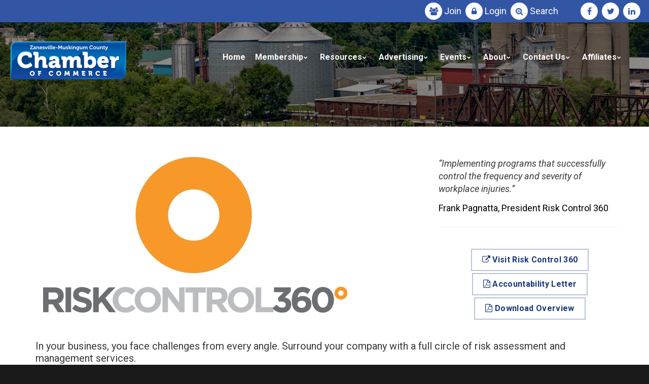

--- FILE ---
content_type: text/html; charset=utf-8
request_url: https://www.zmchamber.com/Membership/Risk-Control-360/
body_size: 13900
content:

<!DOCTYPE html>
<html lang="en" class="wide wow-animation smoothscroll scrollTo use--smoothscroll">
<head><meta charset="utf-8" /><meta name="format-detection" content="telephone=no" /><meta name="viewport" content="width=device-width, height=device-height, initial-scale=1.0" /><meta http-equiv="X-UA-Compatible" content="IE=Edge" /><meta name="date" content="Dec 26" />
<title>Risk Control - Members - Zanesville Muskingum County Chamber Of Commerce</title>
<meta name="description" content="The Zanesville Muskingum County Chamber Of Commerce is affiliated with Risk Control 360 providing members with the resources and expertise to generate measurable results at lower costs.">
<meta name="keywords" content="Zanesville, Muskingum, County, Chamber, Commerce, Ohio, risk, control, members, benefit, resources, expertise, results, costs, safety, management, strategy, performance">
<meta property="og:type" content="business.business" /><meta property="og:title" content="Zanesville Muskingum County Chamber Of Commerce" /><meta property="og:url" content="https://www.zmchamber.com" /><meta property="og:image" content="https://www.zmchamber.com/images/Zanesville-Muskingum-County-Chamber-Of-Commerce-Ohio.png" /><meta property="business:contact_data:street_address" content="205 N 5th St." /><meta property="business:contact_data:locality" content="Zanesville" /><meta property="business:contact_data:region" content="Ohio" /><meta property="business:contact_data:postal_code" content="43701" /><meta property="business:contact_data:country_name" content="USA" /><meta name="abstract" content="Zanesville Muskingum County Chamber of Commerce" /><meta name="robots" content="index, follow" /><meta name="googlebot" content="index, follow" /><meta name="revisit-after" content="5 days" /><meta name="updated" content="daily" /><meta name="distribution" content="global" /><meta name="objecttype" content="document" /><meta name="copyright" content="zmchamber.com" /><meta name="author" content="iTrack llc, Brian Diamond" /><link rel="icon" href="https://www.zmchamber.com/images/Zanesville-Muskingum-County-Chamber-Of-Commerce-Organization-Associations.ico" type="image/x-icon" /><link rel="shortcut icon" href="https://www.zmchamber.com/images/Zanesville-Muskingum-County-Chamber-Of-Commerce-Organization-Associations.ico" type="image/x-icon" /><link rel="apple-touch-icon" sizes="114x114" href="https://www.zmchamber.com/images/Zanesville-Muskingum-County-Chamber-Of-Commerce-Organization-Associations-114.png" /><link rel="apple-touch-icon" sizes="72x72" href="https://www.zmchamber.com/images/Zanesville-Muskingum-County-Chamber-Of-Commerce-Organization-Associations-72.png" /><link rel="apple-touch-icon" href="https://www.zmchamber.com/images/Zanesville-Muskingum-County-Chamber-Of-Commerce-Organization-Associations-57.png" /><link rel="stylesheet" type="text/css" href="//fonts.googleapis.com/css?family=Roboto:400,400italic,700%7CLato:400" /><link href="https://stackpath.bootstrapcdn.com/font-awesome/4.7.0/css/font-awesome.min.css" rel="stylesheet" integrity="sha384-wvfXpqpZZVQGK6TAh5PVlGOfQNHSoD2xbE+QkPxCAFlNEevoEH3Sl0sibVcOQVnN" crossorigin="anonymous" /><link rel="stylesheet" href="https://cdnjs.cloudflare.com/ajax/libs/material-design-iconic-font/2.2.0/css/material-design-iconic-font.css" integrity="sha256-831vUCpalhrFw/F8jVhoX/aw3A9pwtzdN5zKvJbsO/I=" crossorigin="anonymous" /><link rel="stylesheet" href="https://www.zmchamber.com/css/style.css" /><link rel="stylesheet" href="https://www.zmchamber.com/css/itrack.css" />
		<!--[if lt IE 10]>
    <div style="background: #212121; padding: 10px 0; box-shadow: 3px 3px 5px 0 rgba(0,0,0,.3); clear: both; text-align:center; position: relative; z-index:1;">
	<a href="https://windows.microsoft.com/en-US/internet-explorer/"><img src="https://www.zmchamber.com/images/ie8-panel/warning_bar_0000_us.jpg" border="0" height="42" width="820" alt="You are using an outdated browser. For a faster, safer browsing experience, upgrade for free today."></a></div>
    <script src="https://www.zmchamber.com/js/html5shiv.min.js"></script>
		<![endif]-->

	<style>
		
		.list-custom-margin > li {margin-bottom:10px;}
	</style>	

	<meta name="msvalidate.01" content="CB6FFB364448A74D3D715714C1321F0C" />
</head>



<body>



  <!-- Page-->
    <div class="page text-center">
      <!-- Page Head-->
      <header class="page-head slider-menu-position">
        <!-- RD Navbar Transparent-->
        <div class="rd-navbar-wrap ">
          <nav data-md-device-layout="rd-navbar-fixed" data-lg-device-layout="rd-navbar-static" data-md-stick-up-offset="90px" data-lg-stick-up-offset="75px" data-auto-height="false" class="rd-navbar rd-navbar-top-panel rd-navbar-default rd-navbar-white rd-navbar-static-fullwidth-transparent" data-lg-auto-height="true" data-md-layout="rd-navbar-fullwidth" data-lg-layout="rd-navbar-static" data-lg-stick-up="true">
            <div class="rd-navbar-inner">
              <!-- RD Navbar Top Panel-->
              <div class="rd-navbar-top-panel" style="background-color:#3256a4; margin-left:-15px; margin-right:-15px; padding-left:15px; padding-right:15px;">
                
                <div class="right-side">
                  <ul class="list-inline list-inline-2 list-custom-margin">
					
					<li><a href="https://member.zmchamber.com/applicationtojoin" class="icon icon-xxs icon-white-filled icon-circle fa fa-users"></a><span style="display:inline; color:#ffffff;"> <a href="https://member.zmchamber.com/applicationtojoin">Join</a></span></li>
					<li><a href="http://member.zmchamber.com/a/MIC/Login/" class="icon icon-xxs icon-white-filled icon-circle fa fa-lock"></a><span style="display:inline; color:#ffffff;"> <a href="http://member.zmchamber.com/a/MIC/Login/">Login</a></span></li>
					<li><a href="http://member.zmchamber.com/activememberdirectory/" class="icon icon-xxs icon-white-filled icon-circle fa fa-search-plus"></a><span style="display:inline; color:#ffffff;"> <a href="http://member.zmchamber.com/activememberdirectory/">Search</a></span>&emsp;&emsp;</li>
                    <li class="li-break-mobile"><a href="https://www.facebook.com/zmchamber/" target="_blank" class="icon icon-xxs icon-white-filled icon-circle fa fa-facebook"></a></li>
                    <li><a href="https://twitter.com/zmchamber" target="_blank" class="icon icon-xxs icon-white-filled icon-circle fa fa-twitter"></a></li>
                    <li><a href="https://www.linkedin.com/company/2997666" target="_blank" class="icon icon-xxs icon-white-filled icon-circle fa fa-linkedin"></a></li>


                  </ul>
                </div>
              </div>
              <!-- RD Navbar Panel-->
              <div class="rd-navbar-panel">
                <!-- RD Navbar Toggle-->
                <button data-rd-navbar-toggle=".rd-navbar, .rd-navbar-nav-wrap" class="rd-navbar-toggle"><span></span></button>
                <!-- RD Navbar Top Panel Toggle-->
                <button data-rd-navbar-toggle=".rd-navbar, .rd-navbar-top-panel" class="rd-navbar-top-panel-toggle"><span></span></button>
                <!-- Navbar Brand-->
                <div class="rd-navbar-brand">
					<a href="https://www.zmchamber.com/">
						
							<img src="https://www.zmchamber.com/images/Zanesville-Muskingum-County-Chamber-Of-Commerce.png" alt="Zanesville-Muskingum-County-Chamber-Of-Commerce"/>
						
					</a>
				</div>
              </div>
              <div class="rd-navbar-menu-wrap">
                <div class="rd-navbar-nav-wrap">
                  <div class="rd-navbar-mobile-scroll">
                    <ul class="rd-navbar-nav">
                      <li class=""><a href="https://www.zmchamber.com/">Home</a></li>
                      <li class="rd-navbar--has-megamenu rd-navbar-submenu"><a href="/Membership/">Membership</a>
                        <div class="rd-navbar-megamenu">
                          <div class="row">
                            
                            <div class="col-md-12">
                              <div class="veil reveal-md-block">
                                <h6 class="text-bold">Membership Links</h6>
                              </div> 
							</div>
							<div class="col-md-6">
                              <ul class="offset-md-top-20">
																	
																			<li><a href="http://member.zmchamber.com/applicationtojoin" target="_self">Join Today</a></li>
																		
																			<li><a href="https://www.zmchamber.com/Membership/Why-Join-The-Zanesville-Muskingum-Chamber/" target="_self">Why Join</a></li>
																		
																			<li><a href="https://www.zmchamber.com/Membership/Rates/" target="_self">Rates</a></li>
																		
																			<li><a href="https://www.zmchamber.com/Membership/Free-Consultation" target="_self">Free Consultation</a></li>
																		
																			<li><a href="https://www.zmchamber.com/Membership/Member-Benefit-Checklist/" target="_self">Member Benefits Checklist</a></li>
																																			
															
								
                              </ul>
                            </div>
							<div class="col-md-6">
                              <ul class="offset-md-top-20">
																	
																			<li><a href="http://member.zmchamber.com/activememberdirectory/" target="_self">Directory / Search</a></li>
																		
																			<li><a href="http://member.zmchamber.com/a/MIC/Login/" target="_self">Member Login</a></li>
																		
																			<li><a href="http://member.zmchamber.com/a/MIC/Login/" target="_self">Renew Membership</a></li>
																		
																			<li><a href="https://www.zmchamber.com/Membership/Expanded-Member-Listing/" target="_self">Expand Your Online Listing</a></li>
																		
																			<li><a href="https://www.zmchamber.com/Membership/Member-Logo-Display" target="_self">Display Our Logo</a></li>
																				
															
								
                              </ul>
                            </div>
                          </div>
                        </div>
                      </li>
					  <li class="rd-navbar--has-megamenu rd-navbar-submenu"><a href="https://www.zmchamber.com/Membership/Chamber-Programs-Services-Solutions-Resources/">Resources</a>
                        <div class="rd-navbar-megamenu">
                          <div class="row">
                            <div class="col-md-6">
                              <div class="veil reveal-md-block">
                                <h6 class="text-bold">Programs</h6>
                              </div>
                              <ul class="offset-md-top-20">
																	
																			<li><a href="https://www.zmchamber.com/Membership/Workers-Compensation-Assistance/" target="_self">Workers Compensation Discount Program</a></li>
																		
																			<li><a href="https://www.zmchamber.com/Membership/SOCA-Benefit-Plan/" target="_self">Chamber Insurance Plan - SOCA</a></li>
																		
																			<li><a href="https://www.zmchamber.com/Membership/Safety-Council/" target="_self">Safety Council</a></li>
																		
																			<li><a href="https://www.zmchamber.com/Membership/MVHRM-Muskingum-Valley-Human-Resources-Management/" target="_self">Muskingum Valley Human Resource Management</a></li>
																		
																			<li><a href="https://www.zmchamber.com/Membership/Muskingum-Growth-Partnership/" target="_self">Muskingum Growth Partnership</a></li>
																																		
															
						
								
								
								
                              </ul>
                            </div>
                            
                            <div class="col-md-6">
                              <div class="veil reveal-md-block">
                                <h6 class="text-bold">Resources</h6>
                              </div>
                               <ul class="offset-md-top-20">
															 
																	
																			<li><a href="https://www.zmchamber.com/Membership/Business-Resources/" target="_self">Business Resources</a></li>
																		
																			<li><a href="http://member.zmchamber.com/jobs/" target="_self">Job Boards</a></li>
																		
																			<li><a href="http://www.buildzanesville.com/" target="_blank">Build Zanesville</a></li>
																		
																			<li><a href="/Media/Chamber-Member-Contractors-List.pdf" target="_blank">Construction Resources - Contractors & Suppliers</a></li>
																		
																			<li><a href="https://techcred.ohio.gov/" target="_blank">TechCred</a></li>
																		
																			<li><a href="https://www.zmchamber.com/Media/2023-Zanesville-Housing-Strategy.pdf" target="_blank">2023 Zanesville Housing Strategy</a></li>
																		
																			<li><a href="https://www.jobsohio.com/incentives-programs/jobsohio-small-business-grant" target="_blank">JobsOhio Small Business Grant</a></li>
																		
																			<li><a href="https://nfdc.faa.gov/nfdcApps/services/ajv5/airportDisplay.jsp?airportId=ZZV" target="_blank">Zanesville Municipal Airport</a></li>
																		
																			<li><a href="https://www.zanesvilleaviation.com/" target="_blank">Air Charter Service</a></li>
																																	 
							  
								</ul>
                            </div>
                          </div>
                        </div>
                      </li>
					  
					  
					  
					  
					  <li class="rd-navbar--has-dropdown rd-navbar-submenu"><a href="https://www.zmchamber.com/Membership/Advertising/">Advertising</a>
                        <ul class="rd-navbar-dropdown">

													
															<li><a href="https://www.zmchamber.com/Membership/Member-Bundles-Marketing-Services/" target="_self">Bundled Marketing Services</a></li>
														
															<li><a href="https://www.zmchamber.com/Membership/Member-Direct-Mailing-Campaign/" target="_self">Direct Mail Marketing</a></li>
														
															<li><a href="https://www.zmchamber.com/Membership/Member-eBlast-Email-Marketing-Service/" target="_self">Email Marketing</a></li>
														
															<li><a href="https://www.zmchamber.com/Membership/Networking-Events-Meetings/" target="_self">Networking Events & Sponsorships</a></li>
														
															<li><a href="https://www.zmchamber.com/Membership/Ribbon-Cuttings" target="_self">Ribbon Cuttings</a></li>
														
															<li><a href="https://www.zmchamber.com/Membership/Member-Whiz-TV-Campaigns/" target="_self">WHIZ TV Campaigns</a></li>
														

						</ul>
                         
                      </li>
					  
					  
					  
					  
					  
                      <li class="rd-navbar--has-dropdown rd-navbar-submenu"><a href="https://www.zmchamber.com/Events/">Events</a>
                        <!-- RD Navbar Dropdown-->
                        <ul class="rd-navbar-dropdown">
													
																<li><a href="/Events/Chamber-Business-Mixer-2026-01-21/" target="_self">Winter Business Mixer</a></li>
															
																<li><a href="/Events/Morning-Mixer-2026-02-19/" target="_self">Morning Mixer</a></li>
															
																<li><a href="https://www.zmchamber.com/Events/Legislative-Breakfast/" target="_self">Legislative Breakfast</a></li>
															
																<li><a href="https://www.zmchamber.com/Events/Festival-Of-Trees/" target="_self">Festival Of Trees</a></li>
															
																<li><a href="https://www.zmchamber.com/Events/Chamber-Week/" target="_self">Chamber Week</a></li>
															
					  
                        </ul>
                      </li>
					 
                      <li class="rd-navbar--has-dropdown rd-navbar-submenu"><a href="/About-Us/">About</a>
                        <!-- RD Navbar Dropdown-->
                        <ul class="rd-navbar-dropdown">
                          <li><a href="https://www.zmchamber.com/About-Us/">Zanesville Chamber</a></li>
						  <li><a href="https://www.zmchamber.com/About-Us/Our-Team/">Our Team</a></li>
						  
						  
                        </ul>
                      </li>
                      <li>
					  <li class="rd-navbar--has-dropdown rd-navbar-submenu"><a href="https://www.zmchamber.com/Contact-Us/">Contact Us</a>
						<!-- RD Navbar Dropdown-->
                        <ul class="rd-navbar-dropdown">
                          <li><a href="https://www.zmchamber.com/Contact-Us/">Zanesville Muskingum Chamber</a></li>
                          <li><a href="https://visitor.r20.constantcontact.com/manage/optin?v=00147Jgk4c64VOBAOkdGq-k5fh042RwL73U5GN5gwg0esAXXtshdoyurS4bbP-ROHts9h-gRohksSeO3tn1N1xqEPmlXrhSStUGbkigZCMLJluO2ky3t2kDW5a0f5Jledzp3Ra1scZncZMml6fl6_DXI6lNcz_lDnWt1lCDY4KIEwV-2fERX7Bf7kEupAdwpLY5" target="_blank">Mailing List</a></li>
						   
                        </ul>
                      </li>
					  
					  <li class="rd-navbar--has-dropdown rd-navbar-submenu"><a href="https://www.zmchamber.com/Explore-Zanesville-Muskingum-County/">Affiliates</a>
						<!-- RD Navbar Dropdown-->
                        <ul class="rd-navbar-dropdown">
                          <li><a href="https://www.zmchamber.com/Explore-Zanesville-Muskingum-County/">Zanesville & Muskingum County</a></li>
                          <li><a href="https://www.visitzanesville.com/">Muskingum County Visitors Bureau</a></li>
													
                           <li><a href="http://www.downtownzanesville.com/" target="_blank">Zanesville Downtown Association</a></li>
                           <li><a href="https://www.zmchamber.com/Economic-Development/">Economic Development</a></li>
								  
                        </ul>

					  
					  </li>
					  <li class="rd-navbar-nav"></li>
                      
                    </ul>
                  </div>
                </div>
                
              </div>
            </div>
          </nav>
        </div>
		
		<section class="section-height-800 breadcrumb-modern rd-parallax context-dark bg-gray-darkest text-lg-left" style="background: linear-gradient( rgba(0,0,0,0.45), rgba(0,0,0,0.45) ), url(/images/Zanesville-Muskingum-Chamber-4.jpg); background-position:center center;    background-size: cover;">
          
          <div ></div>
          <div >
            <div class="shell section-top-60 section-bottom-60 section-md-top-100 section-lg-top-160">
                 &nbsp;<br />
            </div>
            
          </div>
        </section>
     </header>

				
   
				<div id="myModal" class="modal fade" tabindex="-1" role="dialog" aria-labelledby="myModal" aria-hidden="true">
					<div class="modal-dialog">
					  <div class="modal-content">

						<div class="modal-header">
						  <button type="button" class="close" data-dismiss="modal"><span aria-hidden="true">&times;</span><span class="sr-only">Close</span></button>
						</div>
						<div class="modal-body">
						  <div class="row">
						  <div id="chartdiv" class="chart">
							</div>		
			
						  </div>
							<div class="modal-footer">
								<button type="button" class="btn btn-default" data-dismiss="modal">Close</button>
							</div>
						</div>
					  </div><!-- /.modal-content -->
					</div><!-- /.modal-dialog -->
				  </div><!-- /.modal -->	
  
				  

				<div id="myModalFood" class="modal fade" tabindex="-1" role="dialog" aria-labelledby="myModalFood" aria-hidden="true" style="top: 150px; max-width: 90vw; margin: 0 auto; z-index:500000;">
					<div class="modal-dialog">
					  <div class="modal-content">
							<div class="modal-header">
								<button type="button" class="close" data-dismiss="modal"><span aria-hidden="true">&times;</span><span class="sr-only">Close</span></button>
							</div>
							<div class="modal-body">
								<div class="row">
									<div class="col-xs-12">
										<h2 class="text-center">Food and Beverage Establishment Grant</h2>
										<p class="text-left">The <strong>Food and Beverage Establishment Grant</strong>&nbsp;provides grants up to $30,000 to restaurants, bars, coffee shops, and other food and drinking businesses affected by the COVID-19 pandemic. The amount of individual grants to eligible businesses will be determined by the business&rsquo; loss of revenue in 2020. Governor Mike DeWine and the Ohio Legislature have designated $100 million for this program. The program is administered by the Ohio Development Services Agency.</p>
										<p><strong>Applications will be accepted at this site beginning June 29, 2021.</strong></p>				
										<div class="group-sm">
											<br /><br />
											
											<a class="btn btn-default btn-skew" href="https://businesshelp.ohio.gov/" target="_blank">Learn More</a>
											<br /><br /><br />
										</div>
									</div>
								</div>
								<div class="modal-footer">
									<button type="button" class="btn btn-default" data-dismiss="modal">Close</button>
								</div>
							</div>
					  </div><!-- /.modal-content -->
					</div><!-- /.modal-dialog -->
				</div><!-- /.modal -->	
				
				<div id="myModalLodging" class="modal fade" tabindex="-1" role="dialog" aria-labelledby="myModalLodging" aria-hidden="true" style="top: 150px; max-width: 90vw; margin: 0 auto; z-index:500000;">
					<div class="modal-dialog">
					  <div class="modal-content">
							<div class="modal-header">
								<button type="button" class="close" data-dismiss="modal"><span aria-hidden="true">&times;</span><span class="sr-only">Close</span></button>
							</div>
							<div class="modal-body">
								<div class="row">
									<div class="col-xs-12">
										<h2 class="text-center">Lodging Grant</h2>
										<p class="text-left">The <strong>Lodging Grant</strong> provides grants up to $30,000 to hotels, motels, and bed and breakfast operations affected by the COVID-19 pandemic. The amount of the individual grants to eligible businesses will be determined by the business’ decline in occupancy rate in 2020. Governor Mike DeWine and the Ohio Legislature have designated $25 million for this program. The program is administered by the Ohio Development Services Agency.</p>
										<p><strong>Applications will be accepted at this site beginning June 29, 2021.</strong></p>				
										<div class="group-sm">
											<br /><br />								
											
											<a class="btn btn-default btn-skew" href="https://businesshelp.ohio.gov/" target="_blank">Learn More</a>											
											<br /><br /><br />
										</div>
									</div>
								</div>
								<div class="modal-footer">
									<button type="button" class="btn btn-default" data-dismiss="modal">Close</button>
								</div>
							</div>
					  </div><!-- /.modal-content -->
					</div><!-- /.modal-dialog -->
				</div><!-- /.modal -->	
  
				<div id="myModalSmallBusiness" class="modal fade" tabindex="-1" role="dialog" aria-labelledby="myModalSmallBusiness" aria-hidden="true" style="top: 150px; max-width: 90vw; margin: 0 auto; z-index:500000;">
					<div class="modal-dialog">
					  <div class="modal-content">
							<div class="modal-header">
								<button type="button" class="close" data-dismiss="modal"><span aria-hidden="true">&times;</span><span class="sr-only">Close</span></button>
							</div>
							<div class="modal-body">
								<div class="row">
									<div class="col-xs-12">
										<h2 class="text-center">New Small Business Grant</h2>
										<p class="text-left">The <strong>New Small Business Grant</strong> provides grants of up to $10,000 to small businesses that were established between Jan. 1, 2020, and Dec. 31, 2020. Governor Mike DeWine and the Ohio Legislature have designated $10 million for this program to help ensure the survival and stability of these businesses. The program is administered by the Ohio Development Services Agency.</p>
										<p><strong>Applications will be accepted at this site beginning June 29, 2021.</strong></p>				
										<div class="group-sm">
											<br /><br />
											
											<a class="btn btn-default btn-skew" href="https://businesshelp.ohio.gov/" target="_blank">Learn More</a>											
											<br /><br /><br />
										</div>
									</div>
								</div>
								<div class="modal-footer">
									<button type="button" class="btn btn-default" data-dismiss="modal">Close</button>
								</div>
							</div>
					  </div><!-- /.modal-content -->
					</div><!-- /.modal-dialog -->
				</div><!-- /.modal -->	
  
	

    <main class="page-content">
        <section class="section-top-60 section-bottom-60 section-md-top-60 section-md-bottom-60 section-md-half-bg text-md-left">
			<div class="shell">
				<div class="range range-xs-center">
					<div class="cell-sm-12 cell-md-12 offset-top-40 offset-md-top-0">
						<div class="inset-md-left-30 text-center">
							<div class="row">
								<div class="col-md-8 col-xm-4">
									<img src="/images/Risk-Control-360.jpg" alt="Risk-Control-360" class="img-responsive">
								</div>
								<div class=col-md-4 col-sm-4  range-md-right">
									<div class="unit-body text-left">
									  <p class="h6 text-italic">
										<q>Implementing programs that successfully control the frequency and severity of workplace injuries.</q>
									  </p>
									  <p class="quote-author offset-top-10">Frank Pagnatta, President Risk Control 360</p>
									</div>
									<hr />
									<div class="reveal-lg-inline-block text-center offset-top-20 offset-lg-top-20">
										<a href="https://www.riskcontrol360.com/" class="btn btn-xs btn-default" target="_blank"><i class="fa fa-external-link" aria-hidden="true"></i> Visit Risk Control 360</a>
										<a href="/Media/FY18 Group Rating Accountability Letter.pdf" class="btn btn-xs btn-default" target="_blank"><i class="fa fa-file-pdf-o" aria-hidden="true"></i> Accountability Letter</a>
										<a href="/Media/Who We Are and What We Do - RC360 - Feb17.pdf" class="btn btn-xs btn-default" target="_blank"><i class="fa fa-file-pdf-o" aria-hidden="true"></i> Download Overview</a>
									
									</div>
								</div>
							</div>
						</div>
						<div class="offset-top-40">
							<div class="shell">
								<div class="range range-xs-center range-md-left">
									<div class="cell-sm-12 cell-lg-12">
										<div>
										<h5>In your business, you face challenges from every angle.  Surround your company with a full circle of risk assessment and management services.</h5>
										</div>
										<div class="offset-top-20">
											<!-- Responsive-tabs-->
											<div data-type="horizontal" class="responsive-tabs responsive-tabs-boxed horizontal">
												<ul data-group="tabs-group-default" class="resp-tabs-list text-center tabs-group-default">
													<li>What We Do</li>
													<li>How We Do It</li>
													<li>Who We Are</li>
												</ul>
											<div data-group="tabs-group-default" class="resp-tabs-container text-left tabs-group-default">
												<div>
													<h5><strong>RiskControl360° improves the safety and risk management performance for individual employers and group insurance programs.</strong>  
													We commit to measuring our performance and your return on investment from our services.
													</h5>
													<h5>Setting goals for desired outcomes and holding ourselves and our clients to achieving those goals is just one thing that sets us apart.  
													Our 360° approach, highly accomplished and talented staff and focus on technology separates us from our competition.  
													<strong>We provide services to clients across the country and specialize in the healthcare, oil & gas, construction, manufacturing and transportation industries.</strong></h5>
													
													<h5 >We address many areas of safety and risk management and below are are of the reasons clients utilize our services</h5>
													<div class="row">
														<div class="col-md-8 col-sm-12">
															<h5 class="text-primary">
																<i class="fa fa-check-circle" aria-hidden="true"></i> Safety culture improvement<br />
																<i class="fa fa-check-circle" aria-hidden="true"></i> Controlling safety and risk-related costs<br />
																<i class="fa fa-check-circle" aria-hidden="true"></i> Coaching individuals to be safety managers<br />
																<i class="fa fa-check-circle" aria-hidden="true"></i> Developing interesting training programs<br />
																<i class="fa fa-check-circle" aria-hidden="true"></i> Obtaining executive buy-in for safety<br />
																<i class="fa fa-check-circle" aria-hidden="true"></i> Regulatory compliance (OSHA,DOT, HR, etc.)<br />
																<i class="fa fa-check-circle" aria-hidden="true"></i> Meeting customers’ safety requirements<br />
																<i class="fa fa-check-circle" aria-hidden="true"></i> Complex safety and risk management programs<br />
																<i class="fa fa-check-circle" aria-hidden="true"></i> Reducing incident frequency and severity<br />
																<i class="fa fa-check-circle" aria-hidden="true"></i> Benchmarking and data analysis<br />
																<i class="fa fa-check-circle" aria-hidden="true"></i> Improve performance for groups of employers<br />
																<i class="fa fa-check-circle" aria-hidden="true"></i> Figuring out where to start.
															</h5>
														</div>
														<div class="col-md-4 col-sm-12">
															<a href="https://www.riskcontrol360.com/associations"><img src="https://www.riskcontrol360.com/banners/multiple/multipleindustry5.jpg" width="205" height="152" alt="https://www.riskcontrol360.com/associations" /> </a>
														</div>
													</div>
												</div>
												<div>
													<h5>We hire the best and brightest, maintain a culture of delivering results and deploy our 360° approach. Any  consulting company can help you comply with regulations. Yet, if you’re looking to improve your organization’s culture of safety you need our 360° approach to problem-solving.</h5>
													<h5>Poor performance can stem from organizational structure, management incentive plans, inadequate human resource policies or a number of other business-related issues.</h5>
													<h5>We ﬁgure out  the underlying causes of problems and develop solutions. Then, we use our expert team of consultants to implement changes. Our staff is diverse, accomplished, creative, experienced, committed to quality and knows how to effectively use technology.</h5>
													<h5 class="text-primary">Our methods are based on high reliability concepts, lean process improvement and data-driven decision making.</h5>
												</div>
												<div>
													<h5>RiskControl360° is a team of lifelong learners who stay at the forefront of effective safety and risk management. We are committed to diversity of thought and staff.  Clients not only  have a lead consultant, but  they also have access to a team of consultants to ensure  our full capabilities are leveraged.</h5>
<h5>Here are just some  of the credentials of our staff:<br />
	<ul class="list list-marked list-marked-icon text-dark">
														<li>Certiﬁed Safety Professional;</li>
														<li>Master of Business  Administration;</li>
														<li>Master of Health Services;</li>
														<li>Master of Safety and Health Management</li>
														<li>Emergency Medical Technician;</li>
														<li>FEMA Community Emergency Response Team Trainer;</li>
														<li>OSHA Authorized 30 Hour Instructor;</li>
														<li>CCCHST Hazmat Instructor;</li>
														<li>Certiﬁed Safety Management Practitioner; and more.</li>
													</ul></h5>													
													<h5 class="text-primary">
														We consistently optimize risk management for maximum return-on-investment for our customers.
													</h5>
													
												</div>
											</div>
										</div>
									</div>
									<div class="cell-sm-12 cell-lg-12 text-center offset-top-20 offset-lg-top-20">
										<a href="https://www.riskcontrol360.com/" class="btn btn-xs btn-default" target="_blank"><i class="fa fa-external-link" aria-hidden="true"></i> Visit Risk Control 360</a>
										<a href="/Media/FY18 Group Rating Accountability Letter.pdf" class="btn btn-xs btn-default" target="_blank"><i class="fa fa-file-pdf-o" aria-hidden="true"></i> Accountability Letter</a>
										<a href="/Media/Who We Are and What We Do - RC360 - Feb17.pdf" class="btn btn-xs btn-default" target="_blank"><i class="fa fa-file-pdf-o" aria-hidden="true"></i> Download Overview</a>
										<br/>Do you want to discuss our program further or have additional questions?  <a href="/About-Us/Our-Team/Lydia-Tom/" class="btn btn-default btn-icon btn-icon-left"><span class="icon icon-xxs fa fa-user"></span> Contact Lydia</a>
									</div>
								<div class="reveal-lg-inline-block text-center offset-top-20 offset-lg-top-20">
									&nbsp;
								</div>
							</div>
						  </div>
						</div>
					</div>
				</div>
            </div>
        </div>
    </section>
</main>
      <!-- Footer Default-->
   
	
	
	    <section class="section-top-90">
          <div class="shell owl-dots-60">
            <div class="range range-xs-center">
              <div class="cell-xs-8 cell-sm-12">
				 <h2 class="text-bold">Proud Member Associations</h2>
					<hr class="divider bg-chathams-blue">
                <div class="owl-items-middle">
                  <!-- Partners-->
                  <div data-items="2" data-xs-items="2" data-sm-items="3" data-md-items="4" data-nav="false" data-dots="true" data-stage-padding="5" data-sm-stage-padding="20" data-margin="10" data-sm-margin="75" class="owl-carousel owl-carousel-classic owl-dots-60" data-autoplay="true" data-loop="true">
					<div class="owl-item"><a href="https://www.bbb.org/us/oh/zanesville/profile/chamber-of-commerce/zanesville-muskingum-co-chamber-of-commerce-0302-41000059" target="_blank"><img src="/images/bbb-logo.png" alt="bbb logo" class="img-responsive img-semi-transparent center-block" style="max-height:100px; width:auto;" /></a></div><div class="owl-item"><a href="https://www.uschamber.com/" target="_blank"><img src="/images/US-Chamber-Of-Commerce.jpg" alt="US Chamber Of Commerce" class="img-responsive img-semi-transparent center-block" style="max-height:100px; width:auto;" /></a></div><div class="owl-item"><a href="https://www.zanesvillejaycees.org/" target="_blank"><img src="/images/Zanesville-Jaycess-Community-Benefit-Organization.png" alt="Zanesville Jaycess Community Benefit Organization" class="img-responsive img-semi-transparent center-block" style="max-height:100px; width:auto;" /></a></div><div class="owl-item"><a href="http://www.cceohio.com/" target="_blank"><img src="/images/Chamber-Of-Commerce-Executires-Of-Ohio.jpg" alt="Chamber Of Commerce Executires Of Ohio" class="img-responsive img-semi-transparent center-block" style="max-height:100px; width:auto;" /></a></div><div class="owl-item"><a href="https://ohiochamber.com/" target="_blank"><img src="/images/Ohio-Chamber-Of-Commerce.jpg" alt="Ohio Chamber Of Commerce" class="img-responsive img-semi-transparent center-block" style="max-height:100px; width:auto;" /></a></div><div class="owl-item"><a href="http://www.cceohio.com/" target="_blank"><img src="/images/CACCE.jpg" alt="CACCE" class="img-responsive img-semi-transparent center-block" style="max-height:100px; width:auto;" /></a></div>
                  </div>
                </div>
              </div>
            </div>
          </div>
        </section>
        
				<section class="section-57 section-bg-animation context-dark">
          <div class="shell">
            <div class="range range-xs-center range-xs-middle">
							<div class="cell-md-6">
								<div class="range range-xs-center range-xs-middle">							
									<div class="cell-md-10 cell-lg-8 text-center text-md-right">
										<h4 class="text-bold">Request a personalized no-cost, no-obligation consultation and review of Chamber membership benefits!</h4>
									</div>
									<div class="cell-lg-4 offset-top-30 offset-lg-top-0 text-lg-left"><a href="https://www.zmchamber.com/Membership/Free-Consultation/" class="btn btn-default btn-icon btn-icon-left"><span class="icon icon-xxs fa fa-users"></span> Get Started</a></div>								
								</div>
							</div>
							<div class="cell-md-6">
								<div class="range range-xs-center range-xs-middle">							
									<div class="cell-md-10 cell-lg-8 text-center text-md-right">
										<h4 class="text-bold">Contact us today to explore sponsorship opportunities and find the perfect fit for your brand!</h4>
									</div>
									<div class="cell-lg-4 offset-top-30 offset-lg-top-0 text-lg-left"><a href="https://www.zmchamber.com/Membership/Networking-Events-Meetings/" class="btn btn-default btn-icon btn-icon-left"><span class="icon icon-xxs fa fa-users"></span> Get Started</a></div>								
								</div>				
							</div>							
            </div>
          </div>
        </section>
		
      <footer class="page-footer " style="background: linear-gradient( rgba(0,0,0,0.45), rgba(0,0,0,0.45) ), url(/images/Zanesville-Muskingum-Chamber-4.jpg); background-position:center center;    background-size: cover;">
        <section class="section-60">
          <div class="shell">
            <div class="range range-xs-center text-md-left">
              <div class="cell-xs-10 cell-sm-7 cell-md-4">
                <!-- Footer brand-->
                <div class="footer-brand"><a href="https://www.zmchamber.com/"><img src="https://www.zmchamber.com/images/Zanesville-Muskingum-County-Chamber-Of-Commerce.png" alt="Zanesville-Muskingum-County-Chamber-Of-Commerce"/></a></div>
                <div class="offset-top-30 inset-sm-right-20">
                  <p class="text-white">The Zanesville Muskingum County Chamber of Commerce is an association of business people to promote commercial and industrial interests in the community. </p>
				  <a href="https://visitor.r20.constantcontact.com/manage/optin?v=00147Jgk4c64VOBAOkdGq-k5fh042RwL73U5GN5gwg0esAXXtshdoyurS4bbP-ROHts9h-gRohksSeO3tn1N1xqEPmlXrhSStUGbkigZCMLJluO2ky3t2kDW5a0f5Jledzp3Ra1scZncZMml6fl6_DXI6lNcz_lDnWt1lCDY4KIEwV-2fERX7Bf7kEupAdwpLY5"
					target="_blank" class="btn btn-primary btn-icon btn-icon-left"><span class="icon icon-xxs fa fa-envelope"></span> Join Our Mailing List</a>
                </div>
              </div>
              <div class="cell-xs-10 cell-sm-7 cell-md-4 offset-top-60 offset-md-top-0">
                <div>
                  <h5 class="text-bold text-white">Contacts</h5>
                </div>
                <div class="offset-top-6">
                  <div class="text-subline bg-ripe-lemon"></div>
                </div>
                <div class="offset-top-20">
                  <!-- Contact Info-->
                  <address class="contact-info text-left">
                    <div>
                      <div class="reveal-inline-block"><a href="tel:7404558282" class="unit unit-middle unit-horizontal unit-spacing-xs"><span class="unit-left"><span class="icon icon-xxs icon-primary icon-primary-filled icon-circle fa fa-phone"></span></span><span class="unit-body"><span class="text-white">740-455-8282</span></span></a></div>
                    </div>
                    <div class="offset-top-10">
                      <div class="reveal-inline-block">
												<a href="mailto:ltom@zmchamber.com" class="unit unit-middle unit-horizontal unit-spacing-xs"><span class="unit-left"><span class="icon icon-xxs icon-primary icon-primary-filled icon-circle fa fa-envelope-o"></span></span><span class="unit-body"><span class="text-white">ltom@zmchamber.com</span></span></a>
											</div>
                    </div>
                    <div class="offset-top-10">
                      <div class="reveal-inline-block"><a href="https://goo.gl/maps/4MV6Pfn6GR52" target="_blank" class="unit unit-horizontal unit-spacing-xs"><span class="unit-left"><span class="icon icon-xxs icon-primary icon-primary-filled icon-circle fa fa-map-marker"></span></span><span class="unit-body"><span class="text-white">205 North Fifth St, <br />Zanesville, OH 43701 USA</span></span></a></div>
                    </div>
					<div class="offset-top-10">
                      <div class="reveal-inline-block">
												<a class="unit unit-middle unit-horizontal unit-spacing-xs">
													<span class="unit-left">
														<span class="icon icon-xxs icon-primary icon-primary-filled icon-circle fa fa-clock-o"></span></span>
													<span class="unit-body"><span class="text-white">Mon-Thu: 8:45am–4pm<br />Fri: 8:45am–12pm<br />Or By Appointment</span>
														</span>
												</a>
											</div>
                    </div>
                  </address>
                </div>
                <div class="offset-top-20">
                  <!-- List Inline-->
                  <ul class="list-inline list-inline-2">
					
                    <li><a href="https://www.facebook.com/zmchamber/" target="_blank" class="icon icon-xxs icon-gray-darker-filled icon-circle fa fa-facebook"></a></li>
                    <li><a href="https://twitter.com/zmchamber" target="_blank" class="icon icon-xxs icon-gray-darker-filled icon-circle fa fa-twitter"></a></li>
                    <li><a href="https://www.linkedin.com/company/2997666" target="_blank" class="icon icon-xxs icon-gray-darker-filled icon-circle fa fa-linkedin"></a></li>
					<li><a href="http://member.zmchamber.com/activememberdirectory/" class="icon icon-xxs icon-gray-darker-filled icon-circle fa fa-search-plus"></a></li>
					<li><a href="http://member.zmchamber.com/a/MIC/Login/" class="icon icon-xxs icon-gray-darker-filled icon-circle fa fa-lock"></a></li>
                  </ul>
                </div>
              </div>
              <div class="cell-xs-10 cell-sm-7 cell-md-4 offset-top-60 offset-md-top-0">
                <div>
                  <h5 class="text-bold text-white">Site Navigation</h5>
                </div>
                <div class="offset-top-6">
                  <div class="text-subline bg-ripe-lemon"></div>
                </div>
                <div class="offset-top-25">
                  <ul class="list list-marked list-marked-icon text-dark list-two-column">
                          <li><a href="https://www.zmchamber.com" class="text-white">Home</a></li>
                          <li><a href="https://www.zmchamber.com/Membership/" class="text-white">Membership</a></li>
						  <li><a href="https://www.zmchamber.com/Membership/Chamber-Programs-Services-Solutions-Resources/" class="text-white">Resources</a></li>
						  <li><a href="https://www.zmchamber.com/Membership/Chamber-Programs-Services-Solutions-Resources/" class="text-white">Advertising</a></li>
                          <li><a href="https://www.zmchamber.com/Events/" class="text-white">Events</a></li>
						  <li><a href="https://www.zmchamber.com/About-Us/" class="text-white">About Us</a></li>
						  <li><a href="https://www.zmchamber.com/Contact-Us/" class="text-white">Contact Us</a></li>
  						  <li><a href="https://www.zmchamber.com/Explore-Zanesville-Muskingum-County/" class="text-white">Explore</a></li>

                        </ul>
                </div>
              </div>
            </div>
          </div>
        </section>
        <section class="section-12 text-md-center">
          <div class="shell">
            <p class="">
				<span class="small text-white">© <span id="copyright-year"></span> All Rights Reserved | 
				<a href="https://www.zmchamber.com/Privacy-Policy/">Privacy Policy</a> | 
				<a href="https://www.zmchamber.com/Web-Accessibility-Statement/">Website Accessibility Statement</a>
				| <a href="https://www.zmchamber.com/Site-Map/">Site Map</a> | 
				<a href="https://www.itrackllc.com/" target="blank"><img src="/images/itrackllc-dhm-logo.png" style="width:100px;" alt="Site designed, hosted &amp; maintained by iTrack, llc. Zanesville, ohio"> | 
				<small>Site developed &amp; maintained by iTrack, llc.</small></a><br />
				</span></p>
          </div>
        </section>
      </footer>
    </div>
    <!-- Global Mailform Output-->
    <div id="form-output-global" class="snackbars"></div>
    <!-- PhotoSwipe Gallery-->
    <div tabindex="-1" role="dialog" aria-hidden="true" class="pswp">
      <div class="pswp__bg"></div>
      <div class="pswp__scroll-wrap">
        <div class="pswp__container">
          <div class="pswp__item"></div>
          <div class="pswp__item"></div>
          <div class="pswp__item"></div>
        </div>
        <div class="pswp__ui pswp__ui--hidden">
          <div class="pswp__top-bar">
            <div class="pswp__counter"></div>
            <button title="Close (Esc)" class="pswp__button pswp__button--close"></button>
            <button title="Share" class="pswp__button pswp__button--share"></button>
            <button title="Toggle fullscreen" class="pswp__button pswp__button--fs"></button>
            <button title="Zoom in/out" class="pswp__button pswp__button--zoom"></button>
            <div class="pswp__preloader">
              <div class="pswp__preloader__icn">
                <div class="pswp__preloader__cut">
                  <div class="pswp__preloader__donut"></div>
                </div>
              </div>
            </div>
          </div>
          <div class="pswp__share-modal pswp__share-modal--hidden pswp__single-tap">
            <div class="pswp__share-tooltip"></div>
          </div>
          <button title="Previous (arrow left)" class="pswp__button pswp__button--arrow--left"></button>
          <button title="Next (arrow right)" class="pswp__button pswp__button--arrow--right"></button>
          <div class="pswp__caption">
            <div class="pswp__caption__center"></div>
          </div>
        </div>
      </div>
    </div>

    <!-- Java script-->
    <script src="/js/core.min.js"></script>
    <script src="/js/script.js"></script>
    <script src="/js/itracklib.js"></script>
		<script src="https://www.itrackwebhosting.com/js/cognito.js"></script>			
	
	
    
	
	<script>
  (function(i,s,o,g,r,a,m){i['GoogleAnalyticsObject']=r;i[r]=i[r]||function(){
  (i[r].q=i[r].q||[]).push(arguments)},i[r].l=1*new Date();a=s.createElement(o),
  m=s.getElementsByTagName(o)[0];a.async=1;a.src=g;m.parentNode.insertBefore(a,m)
  })(window,document,'script','https://www.google-analytics.com/analytics.js','ga');

  ga('create', 'UA-92041425-1', 'auto');
  ga('send', 'pageview');

</script>
<script src="https://www.itrackwebhosting.com/js/itrackupdates.js"></script>		
  </body>
</html>


--- FILE ---
content_type: application/javascript
request_url: https://www.zmchamber.com/js/script.js
body_size: 23783
content:
/**
 * Global variables
 */
"use strict";

var userAgent = navigator.userAgent.toLowerCase(),
    initialDate = new Date(),

    $document = $(document),
    $window = $(window),
    $html = $("html"),

    isDesktop = $html.hasClass("desktop"),
    isIE = userAgent.indexOf("msie") != -1 ? parseInt(userAgent.split("msie")[1]) : userAgent.indexOf("trident") != -1 ? 11 : userAgent.indexOf("edge") != -1 ? 12 : false,
    isMobile = /Android|webOS|iPhone|iPad|iPod|BlackBerry|IEMobile|Opera Mini/i.test(navigator.userAgent),
    isMac = navigator.platform.match(/(Mac|iPhone|iPod|iPad)/i) ? true : false,
    isTouch = "ontouchstart" in window,
    c3ChartsArray = [],
    onloadCaptchaCallback,

    plugins = {
      pointerEvents: isIE < 11 ? "https://www.zmchamber.com/js/pointer-events.min.js" : false,
      smoothScroll: $html.hasClass("use--smoothscroll") ? "https://www.zmchamber.com/js/smoothscroll.min.js" : false,
      bootstrapTooltip: $("[data-toggle='tooltip']"),
      bootstrapTabs: $(".tabs"),
      rdParallax: $(".rd-parallax"),
      rdAudioPlayer: $(".rd-audio"),
      rdVideoPlayer: $(".rd-video-player"),
      responsiveTabs: $(".responsive-tabs"),
      rdGoogleMaps: $("#rd-google-map"),
      rdInputLabel: $(".form-label"),
      rdNavbar: $(".rd-navbar"),
      rdVideoBG: $(".rd-video"),
      regula: $("[data-constraints]"),
      stepper: $("input[type='number']"),
      radio: $("input[type='radio']"),
      checkbox: $(".checkbox-custom"),
      toggles: $(".toggle-custom"),
      facebookplugin: $('#fb-root'),
      owl: $(".owl-carousel"),
      swiper: $(".swiper-slider"),
      counter: $(".counter"),
      photoSwipeGallery: $("[data-photo-swipe-item]"),
      flickrfeed: $(".flickr"),
      twitterfeed: $(".twitter"),
      progressBar: $(".progress-linear"),
      circleProgress: $(".progress-bar-circle"),
      isotope: $(".isotope"),
      countDown: $(".countdown"),
      stacktable: $("table[data-responsive='true']"),
      customToggle: $("[data-custom-toggle]"),
      customWaypoints: $('[data-custom-scroll-to]'),
      resizable: $(".resizable"),
      selectFilter: $("select"),
      dateCountdown: $('.DateCountdown'),
      calendar: $(".rd-calendar"),
      productThumb: $(".product-thumbnails"),
      imgZoom: $(".img-zoom"),
      facebookfeed: $(".facebook"),
      pageLoader: $(".page-loader"),
      search: $(".rd-search"),
      searchResults: $('.rd-search-results'),
      rdMailForm: $(".rd-mailform"),
      iframeEmbed: $("iframe.embed-responsive-item"),
      bootstrapDateTimePicker: $("[data-time-picker]"),
      checkoutRDTabs: $(".checkout-tabs"),
      galleryRDTabs: $(".gallery-tabs"),
      navbarToggle: $(".rd-navbar-toggle")
    };

/**
 * Initialize All Scripts
 */
//$(window).on("load", function () {
//});

$document.ready(function () {
	
	var loader = setTimeout(function () {
		$(".page").css("opacity","1");
		$(window).trigger("resize");
	}, 0);
	
  /**
   * isScrolledIntoView
   * @description  check the element whas been scrolled into the view
   */
  function isScrolledIntoView(elem) {
    var $window = $(window);
    return elem.offset().top + elem.outerHeight() >= $window.scrollTop() && elem.offset().top <= $window.scrollTop() + $window.height();
  }


  /**
   * initOnView
   * @description  calls a function when element has been scrolled into the view
   */
  function lazyInit(element, func) {
    var $win = jQuery(window);
    $win.on('load scroll', function () {
      if ((!element.hasClass('lazy-loaded') && (isScrolledIntoView(element)))) {
        func.call(element);
        element.addClass('lazy-loaded');
      }
    });
  }

  /**
   * resizeOnImageLoad
   * @description  calls a resize event when imageloaded
   */
  function resizeOnImageLoad(image) {
    image.onload = function () {
      $window.trigger("resize");
    }
  }


  /**
   * getSwiperHeight
   * @description  calculate the height of swiper slider basing on data attr
   */
  function getSwiperHeight(object, attr) {
    var val = object.attr("data-" + attr),
        dim;
    if (!val) {
      return undefined;
    }

    dim = val.match(/(px)|(%)|(vh)$/i);

    if (dim.length) {
      switch (dim[0]) {
        case "px":
          return parseFloat(val);
        case "vh":
          return $(window).height() * (parseFloat(val) / 100);
        case "%":
          return object.width() * (parseFloat(val) / 100);
      }
    } else {
      return undefined;
    }
  }


  /**
   * toggleSwiperInnerVideos
   * @description  toggle swiper videos on active slides
   // */
  function toggleSwiperInnerVideos(swiper) {
    var videos;

    $.grep(swiper.slides, function (element, index) {
      var $slide = $(element),
          video;

      if (index === swiper.activeIndex) {
        videos = $slide.find("video");
        if (videos.length) {
          videos.get(0).play();
        }
      } else {
        $slide.find("video").each(function () {
          this.pause();
        });
      }
    });
  }


  /**
   * toggleSwiperCaptionAnimation
   * @description  toggle swiper animations on active slides
   */
  function toggleSwiperCaptionAnimation(swiper) {
    if (isIE && isIE < 10) {
      return;
    }

    var prevSlide = $(swiper.container),
        nextSlide = $(swiper.slides[swiper.activeIndex]);

    prevSlide
        .find("[data-caption-animate]")
        .each(function () {
          var $this = $(this);
          $this
              .removeClass("animated")
              .removeClass($this.attr("data-caption-animate"))
              .addClass("not-animated");
        });

    nextSlide
        .find("[data-caption-animate]")
        .each(function () {
          var $this = $(this),
              delay = $this.attr("data-caption-delay");

          setTimeout(function () {
            $this
                .removeClass("not-animated")
                .addClass($this.attr("data-caption-animate"))
                .addClass("animated");
          }, delay ? parseInt(delay) : 0);
        });
  }

  /**
   * makeParallax
   * @description  create swiper parallax scrolling effect
   */
  function makeParallax(el, speed, wrapper, prevScroll) {
    var scrollY = window.scrollY || window.pageYOffset;

    if (prevScroll != scrollY) {
      prevScroll = scrollY;
      el.addClass('no-transition');
      el[0].style['transform'] = 'translate3d(0,' + -scrollY * (1 - speed) + 'px,0)';
      el.height();
      el.removeClass('no-transition');

      if (el.attr('data-fade') === 'true') {
        var bound = el[0].getBoundingClientRect(),
            offsetTop = bound.top * 2 + scrollY,
            sceneHeight = wrapper.outerHeight(),
            sceneDevider = wrapper.offset().top + sceneHeight / 2.0,
            layerDevider = offsetTop + el.outerHeight() / 2.0,
            pos = sceneHeight / 6.0,
            opacity;
        if (sceneDevider + pos > layerDevider && sceneDevider - pos < layerDevider) {
          el[0].style["opacity"] = 1;
        } else {
          if (sceneDevider - pos < layerDevider) {
            opacity = 1 + ((sceneDevider + pos - layerDevider) / sceneHeight / 3.0 * 5);
          } else {
            opacity = 1 - ((sceneDevider - pos - layerDevider) / sceneHeight / 3.0 * 5);
          }
          el[0].style["opacity"] = opacity < 0 ? 0 : opacity > 1 ? 1 : opacity.toFixed(2);
        }
      }
    }

    requestAnimationFrame(function () {
      makeParallax(el, speed, wrapper, prevScroll);
    });
  }

  /**
   * Live Search
   * @description  create live search results
   */
  function liveSearch(options) {
    $('#' + options.live).removeClass('cleared').html();
    options.current++;
    options.spin.addClass('loading');
    $.get(handler, {
      s: decodeURI(options.term),
      liveSearch: options.live,
      dataType: "html",
      liveCount: options.liveCount,
      filter: options.filter,
      template: options.template
    }, function (data) {
      options.processed++;
      var live = $('#' + options.live);
      if (options.processed == options.current && !live.hasClass('cleared')) {
        live.find('> #search-results').removeClass('active');
        live.html(data);
        setTimeout(function () {
          live.find('> #search-results').addClass('active');
        }, 50);
      }
      options.spin.parents('.rd-search').find('.input-group-addon').removeClass('loading');
    })
  }

  /**
   * attachFormValidator
   * @description  attach form validation to elements
   */
  function attachFormValidator(elements) {
    for (var i = 0; i < elements.length; i++) {
      var o = $(elements[i]), v;
      o.addClass("form-control-has-validation").after("<span class='form-validation'></span>");
      v = o.parent().find(".form-validation");
      if (v.is(":last-child")) {
        o.addClass("form-control-last-child");
      }
    }

    elements
        .on('input change propertychange blur', function (e) {
          var $this = $(this), results;

          if (e.type != "blur") {
            if (!$this.parent().hasClass("has-error")) {
              return;
            }
          }

          if ($this.parents('.rd-mailform').hasClass('success')) {
            return;
          }

          if ((results = $this.regula('validate')).length) {
            for (i = 0; i < results.length; i++) {
              $this.siblings(".form-validation").text(results[i].message).parent().addClass("has-error")
            }
          } else {
            $this.siblings(".form-validation").text("").parent().removeClass("has-error")
          }
        })
        .regula('bind');
  }

  /**
   * isValidated
   * @description  check if all elemnts pass validation
   */
  function isValidated(elements, captcha) {
    var results, errors = 0;

    if (elements.length) {
      for (j = 0; j < elements.length; j++) {

        var $input = $(elements[j]);
        if ((results = $input.regula('validate')).length) {
          for (k = 0; k < results.length; k++) {
            errors++;
            $input.siblings(".form-validation").text(results[k].message).parent().addClass("has-error");
          }
        } else {
          $input.siblings(".form-validation").text("").parent().removeClass("has-error")
        }
      }

      if (captcha) {
        if (captcha.length) {
          return validateReCaptcha(captcha) && errors == 0
        }
      }

      return errors == 0;
    }
    return true;
  }


  /**
   * validateReCaptcha
   * @description  validate google reCaptcha
   */
  function validateReCaptcha(captcha) {
      var $captchaToken = captcha.find('.g-recaptcha-response').val();

      if ($captchaToken == '') {
        captcha
            .siblings('.form-validation')
            .html('Please, prove that you are not robot.')
            .addClass('active');
        captcha
            .closest('.form-group')
            .addClass('has-error');

        captcha.bind('propertychange', function () {
          var $this = $(this),
              $captchaToken = $this.find('.g-recaptcha-response').val();

          if($captchaToken != '') {
            $this
                .closest('.form-group')
                .removeClass('has-error');
            $this
                .siblings('.form-validation')
                .removeClass('active')
                .html('');
            $this.unbind('propertychange');
          }
        });

        return false;
      }

    return true;
  }


  /**
   * onloadCaptchaCallback
   * @description  init google reCaptcha
   */
  onloadCaptchaCallback = function () {
    for (i = 0; i < plugins.captcha.length; i++) {
      var $capthcaItem = $(plugins.captcha[i]);

      grecaptcha.render(
          $capthcaItem.attr('id'),
          {
            sitekey: $capthcaItem.attr('data-sitekey'),
            size: $capthcaItem.attr('data-size') ? $capthcaItem.attr('data-size') : 'normal',
            theme: $capthcaItem.attr('data-theme') ? $capthcaItem.attr('data-theme') : 'light',
            callback: function (e) {
              $('.recaptcha').trigger('propertychange');
            }
          }
      );
      $capthcaItem.after("<span class='form-validation'></span>");
    }
  }

  /**
   * parseJSONObject
   * @description  return JSON object witch methods
   */
  function parseJSONObject(element, attr) {
    return JSON.parse($(element).attr(attr), function (key, value) {
      if ((typeof value) === 'string') {
        if (value.indexOf('function') == 0) {
          return eval('(' + value + ')');
        }
      }
      return value;
    });
  }

  /**
   * TimeCircles
   * @description  Enable TimeCircles plugin
   */
  if (plugins.dateCountdown.length) {
    var i;
    for (i = 0; i < plugins.dateCountdown.length; i++) {
      var dateCountdownItem = $(plugins.dateCountdown[i]),
          time = {
            "Days": {
              "text": "Days",
              "color": "#3256a4",
              "show": true
            },
            "Hours": {
              "text": "Hours",
              "color": "#3256a4",
              "show": true
            },
            "Minutes": {
              "text": "Minutes",
              "color": "#3256a4",
              "show": true
            },
            "Seconds": {
              "text": "Seconds",
              "color": "#3256a4",
              "show": true
            }
          };
      dateCountdownItem.TimeCircles({
        fg_width: 0.045,
        circle_bg_color: "#f2f6ff",
        bg_width: 0.9
      });
      $(window).on('load resize orientationchange', function () {
        if (window.innerWidth < 479) {
          dateCountdownItem.TimeCircles({
            time: {
              Days: {
                color: "#3256a4",
                show: true
              },
              Hours: {
                color: "#3256a4",
                show: true
              },
              Minutes: {
                color: "#3256a4",
                show: true
              },
              Seconds: {show: false}
            }
          }).rebuild();
        } else if (window.innerWidth < 991) {
          dateCountdownItem.TimeCircles({
            time: {
              Days: {
                color: "#3256a4",
                show: true
              },
              Hours: {
                color: "#3256a4",
                show: true
              },
              Minutes: {
                color: "#3256a4",
                show: true
              },
              Seconds: {show: false}
            }
          }).rebuild();
        } else {
          dateCountdownItem.TimeCircles({time: time}).rebuild();
        }
      });
    }
  }


  /**
   * TimeCircles
   * @description  Enable TimeCircles plugin in context dark theme
   */
  if ($("section").find(".context-dark").length) {
    if (plugins.dateCountdown.length) {
      var i;
      for (i = 0; i < plugins.dateCountdown.length; i++) {
        var dateCountdownItem = $(plugins.dateCountdown[i]),
            time = {
              "Days": {
                "text": "Days",
                "color": "#92a6d1",
                "show": true
              },
              "Hours": {
                "text": "Hours",
                "color": "#92a6d1",
                "show": true
              },
              "Minutes": {
                "text": "Minutes",
                "color": "#92a6d1",
                "show": true
              },
              "Seconds": {
                "text": "Seconds",
                "color": "#92a6d1",
                "show": true
              }
            };
        dateCountdownItem.TimeCircles({
          fg_width: 0.045,
          circle_bg_color: "#f2f6ff",
          bg_width: 0.9
        });
        $(window).on('load resize orientationchange', function () {
          if (window.innerWidth < 479) {
            dateCountdownItem.TimeCircles({
              time: {
                Days: {
                  color: "#92a6d1",
                  show: true
                },
                Hours: {
                  color: "#92a6d1",
                  show: true
                },
                Minutes: {
                  color: "#92a6d1",
                  show: true
                },
                Seconds: {show: false}
              }
            }).rebuild();
          } else if (window.innerWidth < 991) {
            dateCountdownItem.TimeCircles({
              time: {
                Days: {
                  color: "#92a6d1",
                  show: true
                },
                Hours: {
                  color: "#92a6d1",
                  show: true
                },
                Minutes: {
                  color: "#92a6d1",
                  show: true
                },
                Seconds: {show: false}
              }
            }).rebuild();
          } else {
            dateCountdownItem.TimeCircles({time: time}).rebuild();
          }
        });
      }
    }
  }


  /**
   * makeUniqueRandom
   * @description  make random for gallery tabs
   */
  function makeUniqueRandom(count) {
    if (!uniqueRandoms.length) {
      for (var i = 0; i < count; i++) {
        uniqueRandoms.push(i);
      }
    }
    var index = Math.floor(Math.random() * uniqueRandoms.length);
    var val = uniqueRandoms[index];
    uniqueRandoms.splice(index, 1);
    return val;
  }

  /**
   * makeVisible
   * @description  set class to gallery tabs to make it visible
   */
  function makeVisible(el) {
    var count = el.length,
        k = 0,
        step = 2.5;
    for (var i = 0; i < count; i++) {
      timer = setTimeout(function () {
        var rand = makeUniqueRandom(count);
        el.eq(rand).addClass('visible');
      }, k * 35);
      k += step;
    }
    timer2 = setTimeout(function () {
      el.not('.visible').addClass('visible');
    }, count * step * 35)
  }

  /**
   * makeInVisible
   * @description  set class to gallery tabs to make it invisible
   */
  function makeInvisible() {
    var el = $('.image.visible');
    el.removeClass('visible');
    uniqueRandoms = [];
    clearTimeout(timer);
    clearTimeout(timer2);
  }

  /**
   * IE Polyfills
   * @description  Adds some loosing functionality to IE browsers
   */
  if (isIE) {
    if (isIE < 10) {
      $html.addClass("lt-ie-10");
    }

    if (isIE < 11) {
      if (plugins.pointerEvents) {
        $.getScript(plugins.pointerEvents)
            .done(function () {
              $html.addClass("ie-10");
              PointerEventsPolyfill.initialize({});
            });
      }
    }

    if (isIE === 11) {
      $("html").addClass("ie-11");
    }

    if (isIE === 12) {
      $("html").addClass("ie-edge");
    }
  }

  /**
   * Swiper 3.1.7
   * @description  Enable Swiper Slider
   */
  if (plugins.swiper.length) {
    plugins.swiper.each(function () {
      var s = $(this);

      var pag = s.find(".swiper-pagination"),
          next = s.find(".swiper-button-next"),
          prev = s.find(".swiper-button-prev"),
          bar = s.find(".swiper-scrollbar"),
          h = getSwiperHeight(plugins.swiper, "height"), mh = getSwiperHeight(plugins.swiper, "min-height"),
          parallax = s.parents('.rd-parallax').length;

      s.find(".swiper-slide")
          .each(function () {
            var $this = $(this),
                url;

            if (url = $this.attr("data-slide-bg")) {
              $this.css({
                "background-image": "url(" + url + ")",
                "background-size": "cover"
              })
            }

          })
          .end()
          .find("[data-caption-animate]")
          .addClass("not-animated")
          .end()
          .swiper({
            autoplay: s.attr('data-autoplay') === "true" ? 7000 : false,
            direction: s.attr('data-direction') ? s.attr('data-direction') : "horizontal",
            effect: s.attr('data-slide-effect') ? s.attr('data-slide-effect') : "slide",
            speed: s.attr('data-slide-speed') ? s.attr('data-slide-speed') : 600,
            keyboardControl: s.attr('data-keyboard') === "true",
            mousewheelControl: s.attr('data-mousewheel') === "true",
            mousewheelReleaseOnEdges: s.attr('data-mousewheel-release') === "true",
            nextButton: next.length ? next.get(0) : null,
            prevButton: prev.length ? prev.get(0) : null,
            pagination: pag.length ? pag.get(0) : null,
            simulateTouch: false,
            paginationClickable: pag.length ? pag.attr("data-clickable") !== "false" : false,
            paginationBulletRender: pag.length ? pag.attr("data-index-bullet") === "true" ? function (index, className) {
              return '<span class="' + className + '">' + (index + 1) + '</span>';
            } : null : null,
            scrollbar: bar.length ? bar.get(0) : null,
            scrollbarDraggable: bar.length ? bar.attr("data-draggable") !== "false" : true,
            scrollbarHide: bar.length ? bar.attr("data-draggable") === "false" : false,
            loop: s.attr('data-loop') !== "false",
            loopAdditionalSlides: 0,
            loopedSlides: 0,
            onTransitionStart: function (swiper) {
              toggleSwiperInnerVideos(swiper);
            },
            onTransitionEnd: function (swiper) {
              toggleSwiperCaptionAnimation(swiper);
              $(window).trigger("resize");
            },

            onInit: function (swiper) {
              if (plugins.pageLoader.length) {
                var srcFirst = $("#page-loader").attr("data-slide-bg"),
                    image = document.createElement('img');

                image.src = srcFirst;
                image.onload = function () {
                  plugins.pageLoader.addClass("loaded");
                };
              }
              toggleSwiperInnerVideos(swiper);
              toggleSwiperCaptionAnimation(swiper);

              // Create parallax effect on swiper caption
              s.find(".swiper-parallax")
                  .each(function () {
                    var $this = $(this),
                        speed;

                    if (parallax && !isIE && !isMobile) {
                      if (speed = $this.attr("data-speed")) {
                        makeParallax($this, speed, s, false);
                      }
                    }
                  });
              $(window).on('resize', function () {
                swiper.update(true);
              })
            },
            onSlideChangeStart: function (swiper) {
              var activeSlideIndex, slidesCount, thumbsToShow = 3;

              activeSlideIndex = swiper.activeIndex;
              slidesCount = swiper.slides.not(".swiper-slide-duplicate").length;

              //If there is not enough slides
              if (slidesCount < thumbsToShow)
                return false;

              //Fix index count
              if (activeSlideIndex === slidesCount + 1) {
                activeSlideIndex = 1;
              } else if (activeSlideIndex === 0) {
                activeSlideIndex = slidesCount;
              }

              //Lopp that adds background to thumbs
              for (var i = -thumbsToShow; i < thumbsToShow + 1; i++) {
                if (i === 0)
                  continue;

                //Previous btn thumbs
                if (i < 0) {
                  //If there is no slides before current
                  if (( activeSlideIndex + i - 1) < 0) {
                    $(swiper.container).find('.swiper-button-prev .preview__img-' + Math.abs(i))
                        .css("background-image", "url(" + swiper.slides[slidesCount + i + 1].getAttribute("data-preview-bg") + ")");
                  } else {
                    $(swiper.container).find('.swiper-button-prev .preview__img-' + Math.abs(i))
                        .css("background-image", "url(" + swiper.slides[activeSlideIndex + i].getAttribute("data-preview-bg") + ")");
                  }

                  //Next btn thumbs
                } else {
                  //If there is no slides after current
                  if (activeSlideIndex + i - 1 > slidesCount) {
                    $(swiper.container).find('.swiper-button-next .preview__img-' + i)
                        .css("background-image", "url(" + swiper.slides[i].getAttribute("data-preview-bg") + ")");
                  } else {
                    $(swiper.container).find('.swiper-button-next .preview__img-' + i)
                        .css("background-image", "url(" + swiper.slides[activeSlideIndex + i].getAttribute("data-preview-bg") + ")");
                  }
                }
              }
            },
          });

      $(window)
          .on("resize", function () {
            var mh = getSwiperHeight(s, "min-height"),
                h = getSwiperHeight(s, "height");
            if (h) {
              s.css("height", mh ? mh > h ? mh : h : h);
            }
          })
          .load(function () {
            s.find("video").each(function () {
              if (!$(this).parents(".swiper-slide-active").length) {
                this.pause();
              }
            });
          })
          .trigger("resize");
    });
  }


  /**
   * Copyright Year
   * @description  Evaluates correct copyright year
   */
  var o = $("#copyright-year");
  if (o.length) {
    o.text(initialDate.getFullYear());
  }


  /**
   * Apple Macbook device
   * @description add class on Apple Macbook device
   */
  if(isMac){
    $html.addClass("mac-os");
  }


  /**
   * Circle Progress
   * @description Enable Circle Progress plugin
   */
  if (plugins.circleProgress.length) {
    var i;
    for (i = 0; i < plugins.circleProgress.length; i++) {
      var circleProgressItem = $(plugins.circleProgress[i]);
      $document
          .on("scroll", function () {
            if (!circleProgressItem.hasClass('animated')) {

              var arrayGradients = circleProgressItem.attr('data-gradient').split(",");

              circleProgressItem.circleProgress({
                value: circleProgressItem.attr('data-value'),
                size: circleProgressItem.attr('data-size') ? circleProgressItem.attr('data-size') : 175,
                fill: {gradient: arrayGradients, gradientAngle: Math.PI / 4},
                startAngle: -Math.PI / 4 * 2,
                emptyFill: $(this).attr('data-empty-fill') ? $(this).attr('data-empty-fill') : "rgb(245,245,245)"

              }).on('circle-animation-progress', function (event, progress, stepValue) {
                $(this).find('span').text(String(stepValue.toFixed(2)).replace('0.', '').replace('1.', '1'));
              });
              circleProgressItem.addClass('animated');
            }
          })
          .trigger("scroll");
    }
  }


  /**
   * Progress bar
   * @description  Enable progress bar
   */
  if (plugins.progressBar.length) {
    for (i = 0; i < plugins.progressBar.length; i++) {
      var progressBar = $(plugins.progressBar[i]);
      $window
        .on("scroll load", $.proxy(function () {
          var bar = $(this);
          if (!bar.hasClass('animated-first') && isScrolledIntoView(bar)) {
            var end = bar.attr("data-to");
            bar.find('.progress-bar-linear').css({width: end + '%'});
            bar.find('.progress-value').countTo({
              refreshInterval: 40,
              from: 0,
              to: end,
              speed: 500
            });
            bar.addClass('animated-first');
          }
        }, progressBar));
    }
  }

  /**
   * jQuery Countdown
   * @description  Enable countdown plugin
   */
  if (plugins.countDown.length) {
    var i, j;
    for (i = 0; i < plugins.countDown.length; i++) {
      var countDownItem = plugins.countDown[i],
          $countDownItem = $(countDownItem),
          d = new Date(),
          type = countDownItem.getAttribute('data-type'),
          time = countDownItem.getAttribute('data-time'),
          format = countDownItem.getAttribute('data-format'),
          settings = [];

      d.setTime(Date.parse(time)).toLocaleString();
      settings[type] = d;
      settings['format'] = format;

      if ($countDownItem.parents('.countdown-modern').length) {
        settings['onTick'] = function () {
          var section = $(this).find(".countdown-section");
          for (j = 0; j < section.length; j++) {
            $(section[section.length - j - 1]).append('<span class="countdown-letter">' + format[format.length - j - 1] + '</span>')
          }
        }
      }

      $countDownItem.countdown(settings);
    }
  }

  /**
   * Smooth scrolling
   * @description  Enables a smooth scrolling for Google Chrome (Windows)
   */
  if (plugins.smoothScroll) {
    $.getScript(plugins.smoothScroll);
  }

  /**
   * Bootstrap tabs
   * @description Activate Bootstrap Tabs
   */
  if (plugins.bootstrapTabs.length) {
    var i;
    for (i = 0; i < plugins.bootstrapTabs.length; i++) {
      var bootstrapTab = $(plugins.bootstrapTabs[i]);

      bootstrapTab.on("click", "a", function (event) {
        event.preventDefault();
        $(this).tab('show');
      });
    }
  }

  /**
   * Bootstrap Tooltips
   * @description Activate Bootstrap Tooltips
   */
  if (plugins.bootstrapTooltip.length) {
    plugins.bootstrapTooltip.tooltip();
  }

  /**
   * RD Audio player
   * @description Enables RD Audio player plugin
   */
  if (plugins.rdAudioPlayer.length) {
    var i;
    for (i = 0; i < plugins.rdAudioPlayer.length; i++) {
      $(plugins.rdAudioPlayer[i]).RDAudio();
    }
    var playlistButton = $('.rd-audio-playlist-button');
    var playlist = plugins.rdAudioPlayer.find('.rd-audio-playlist-wrap');
    if (playlistButton.length) {
      playlistButton.on('click', function (e) {
        e.preventDefault();
        plugins.rdAudioPlayer.toggleClass('playlist-show');
        if (playlist.is(':hidden')) {
          playlist.slideDown(300);
        } else {
          playlist.slideUp(300);
        }
      });
      $document.on('click', function (e) {
        if (!$(e.target).is(playlist) && playlist.find($(e.target)).length == 0 && !$(e.target).is(playlistButton)) {
          playlist.slideUp(300);
        }
      });
    }
  }


  /**
   * RD Video Player
   * @description Enables RD Video player plugin
   */
  function hidePlaylist() {
    $(".rd-video-player").removeClass("playlist-show");
  }

  function showPlaylist() {
    $(".rd-video-player").addClass("playlist-show");
  }

  if (plugins.rdVideoPlayer.length) {
    var i;
    for (i = 0; i < plugins.rdVideoPlayer.length; i++) {
      var videoItem = $(plugins.rdVideoPlayer[i]);

      $window.on("scroll", $.proxy(function () {
        var video = $(this);
        if (isDesktop && !video.hasClass("played") && video.hasClass('play-on-scroll') && isScrolledIntoView(video)) {
          video.find("video")[0].play();
          video.addClass("played");
        }
      }, videoItem));

      videoItem.RDVideoPlayer({
        callbacks: {
          onPlay: hidePlaylist,
          onPaused: showPlaylist,
          onEnded: showPlaylist
        }
      });
      $window.on('load', showPlaylist);

      var volumeWrap = $(".rd-video-volume-wrap");

      volumeWrap.on("mouseenter", function () {
        $(this).addClass("hover")
      });

      volumeWrap.on("mouseleave", function () {
        $(this).removeClass("hover")
      });

      if (isTouch) {
        volumeWrap.find(".rd-video-volume").on("click", function () {
          $(this).toggleClass("hover")
        });
        $document.on("click", function (e) {
          if (!$(e.target).is(volumeWrap) && $(e.target).parents(volumeWrap).length == 0) {
            volumeWrap.find(".rd-video-volume").removeClass("hover")
          }
        })
      }
    }
  }


  /**
   * Responsive Tabs
   * @description Enables Responsive Tabs plugin
   */
  if (plugins.responsiveTabs.length) {
    var i = 0;
    for (i = 0; i < plugins.responsiveTabs.length; i++) {
      var $this = $(plugins.responsiveTabs[i]);
      $this.easyResponsiveTabs({
        type: $this.attr("data-type"),
        tabidentify: $this.find(".resp-tabs-list").attr("data-group") || "tab"
      });
    }
  }


  /**
   * RD Google Maps
   * @description Enables RD Google Maps plugin
   */
  if (plugins.rdGoogleMaps.length) {
    $.getScript("https://maps.google.com/maps/api/js?key=AIzaSyDBa1i522CHxgqdYBYsSLUtYhAjDB6e_Zs&libraries=geometry,places&v=3.7", function () {
      var head = document.getElementsByTagName('head')[0],
          insertBefore = head.insertBefore;

      head.insertBefore = function (newElement, referenceElement) {
        if (newElement.href && newElement.href.indexOf('//fonts.googleapis.com/css?family=Roboto') != -1 || newElement.innerHTML.indexOf('gm-style') != -1) {
          return;
        }
        insertBefore.call(head, newElement, referenceElement);
      };

      lazyInit(plugins.rdGoogleMaps, function () {
        var styles = plugins.rdGoogleMaps.attr("data-styles");

        plugins.rdGoogleMaps.googleMap({
          styles: styles ? JSON.parse(styles) : {},
          onInit: function (map) {
            var inputAddress = $('#rd-google-map-address');

            if (inputAddress.length) {
              var input = inputAddress;
              var geocoder = new google.maps.Geocoder();
              var marker = new google.maps.Marker(
                  {
                    map: map,
                    icon: "images/gmap_marker.png",
                  }
              );
              var autocomplete = new google.maps.places.Autocomplete(inputAddress[0]);
              autocomplete.bindTo('bounds', map);
              inputAddress.attr('placeholder', '');
              inputAddress.on('change', function () {
                $("#rd-google-map-address-submit").trigger('click');
              });

              $("#rd-google-map-address-submit").on('click', function (e) {
                e.preventDefault();
                var address = input.val();
                geocoder.geocode({'address': address}, function (results, status) {
                  if (status == google.maps.GeocoderStatus.OK) {
                    var latitude = results[0].geometry.location.lat();
                    var longitude = results[0].geometry.location.lng();

                    map.setCenter(new google.maps.LatLng(
                        parseFloat(latitude),
                        parseFloat(longitude)
                    ));
                    marker.setPosition(new google.maps.LatLng(
                        parseFloat(latitude),
                        parseFloat(longitude)
                    ))
                  }
                });
              });
            }
          }
        })
      });
    });
  }

  /**
   * RD Flickr Feed
   * @description Enables RD Flickr Feed plugin
   */
  if (plugins.flickrfeed.length > 0) {
    var i;
    for (i = 0; i < plugins.flickrfeed.length; i++) {
      var flickrfeedItem = $(plugins.flickrfeed[i]);
      flickrfeedItem.RDFlickr({
        callback: function () {
          var items = flickrfeedItem.find("[data-photo-swipe-item]");

          if (items.length) {
            for (var j = 0; j < items.length; j++) {
              var image = new Image();
              image.setAttribute('data-index', j);
              image.onload = function () {
                items[this.getAttribute('data-index')].setAttribute('data-size', this.naturalWidth + 'x' + this.naturalHeight);
              };
              image.src = items[j].getAttribute('href');
            }
          }
        }
      });
    }
  }

  /**
   * RD Twitter Feed
   * @description Enables RD Twitter Feed plugin
   */
  if (plugins.twitterfeed.length > 0) {
    var i;
    for (i = 0; i < plugins.twitterfeed.length; i++) {
      var twitterfeedItem = plugins.twitterfeed[i];
      $(twitterfeedItem).RDTwitter({
        hideReplies: false,
        localTemplate: {
          avatar: "images/features/rd-twitter-post-avatar-48x48.jpg"
        },
        callback: function () {
          $window.trigger("resize");
        }
      });
    }
  }


  /**
   * RD Input Label
   * @description Enables RD Input Label Plugin
   */
  if (plugins.rdInputLabel.length) {
    plugins.rdInputLabel.RDInputLabel();
  }


  /**
   * Stepper
   * @description Enables Stepper Plugin
   */
  if (plugins.stepper.length) {
    plugins.stepper.stepper({
      labels: {
        up: "",
        down: ""
      }
    });
  }

  /**
   * Radio
   * @description Add custom styling options for input[type="radio"]
   
   BPD Disabled 1/8/2020 for chamber master login issues
   
  if (plugins.radio.length) {
    var i;
    for (i = 0; i < plugins.radio.length; i++) {
      var $this = $(plugins.radio[i]);
      $this.addClass("radio-custom").after("<span class='radio-custom-dummy'></span>")
    }
  }*/

  /**
   * Checkbox
   * @description Add custom styling options for input[type="checkbox"]
   */
  if (plugins.checkbox.length) {
    var i;
    for (i = 0; i < plugins.checkbox.length; i++) {
      var $this = $(plugins.checkbox[i]);
      $this.after("<span class='checkbox-custom-dummy'></span>")
    }
  }


  /**
   * Toggles
   * @description Make toggles from input[type="checkbox"]
   */
  if (plugins.toggles.length) {
    var i;
    for (i = 0; i < plugins.toggles.length; i++) {
      var $this = $(plugins.toggles[i]);
      $this.after("<span class='toggle-custom-dummy'></span>")
    }
  }


  /**
   * Regula
   * @description Enables Regula plugin
   */
  if (plugins.regula.length) {
    attachFormValidator(plugins.regula);
  }


  /**
   * WOW
   * @description Enables Wow animation plugin
   */
  if ($html.hasClass('desktop') && $html.hasClass("wow-animation") && $(".wow").length) {
    new WOW().init();
  }


  /**
   * jQuery Count To
   * @description Enables Count To plugin
   */
  if (plugins.counter.length) {
    var i;
    for (i = 0; i < plugins.counter.length; i++) {
      var counterItem = $(plugins.counter[i]);

      $window.on("scroll load", $.proxy(function () {
        var counter = $(this);
        if ((!counter.hasClass("animated-first")) && (isScrolledIntoView(counter))) {
          counter.countTo({
            refreshInterval: 40,
            speed: counter.attr("data-speed") || 1000
          });
          counter.addClass('animated-first');
        }
      }, counterItem))
    }
  }


  /**
   * Owl carousel
   * @description Enables Owl carousel plugin
   */
  if (plugins.owl.length) {
    var k;
    for (k = 0; k < plugins.owl.length; k++) {
			//console.log("HERE");
      var c = $(plugins.owl[k]),
          responsive = {};

      var aliaces = ["-", "-xs-", "-sm-", "-md-", "-lg-"],
          values = [0, 480, 768, 992, 1200],
          i, j;

      for (i = 0; i < values.length; i++) {
        responsive[values[i]] = {};
        for (j = i; j >= -1; j--) {
          if (!responsive[values[i]]["items"] && c.attr("data" + aliaces[j] + "items")) {
            responsive[values[i]]["items"] = j < 0 ? 1 : parseInt(c.attr("data" + aliaces[j] + "items"));
          }
          if (!responsive[values[i]]["stagePadding"] && responsive[values[i]]["stagePadding"] !== 0 && c.attr("data" + aliaces[j] + "stage-padding")) {
            responsive[values[i]]["stagePadding"] = j < 0 ? 0 : parseInt(c.attr("data" + aliaces[j] + "stage-padding"));
          }
          if (!responsive[values[i]]["margin"] && responsive[values[i]]["margin"] !== 0 && c.attr("data" + aliaces[j] + "margin")) {
            responsive[values[i]]["margin"] = j < 0 ? 30 : parseInt(c.attr("data" + aliaces[j] + "margin"));
          }
          if (!responsive[values[i]]["dotsEach"] && responsive[values[i]]["dotsEach"] !== 0 && c.attr("data" + aliaces[j] + "dots-each")) {
            responsive[values[i]]["dotsEach"] = j < 0 ? false : parseInt(c.attr("data" + aliaces[j] + "dots-each"));
          }
        }
      }

      // Create custom Pagination
      if (c.attr('data-dots-custom')) {
        c.on("initialized.owl.carousel", function (event) {
          var carousel = $(event.currentTarget),
              customPag = $(carousel.attr("data-dots-custom")),
              active = 0;

          if (carousel.attr('data-active')) {
            active = parseInt(carousel.attr('data-active'));
          }

          carousel.trigger('to.owl.carousel', [active, 300, true]);
          customPag.find("[data-owl-item='" + active + "']").addClass("active");

          customPag.find("[data-owl-item]").on('click', function (e) {
            e.preventDefault();
            carousel.trigger('to.owl.carousel', [parseInt(this.getAttribute("data-owl-item")), 300, true]);
          });

          carousel.on("translate.owl.carousel", function (event) {
            customPag.find(".active").removeClass("active");
            customPag.find("[data-owl-item='" + event.item.index + "']").addClass("active")
          });
        });
      }

      // Create custom Navigation
      if (c.attr('data-nav-custom')) {
        c.on("initialized.owl.carousel", function (event) {
          var carousel = $(event.currentTarget),
              customNav = $(carousel.attr("data-nav-custom"));

          customNav.find("[data-owl-prev]").on('click', function (e) {
            e.preventDefault();
            carousel.trigger('prev.owl.carousel', [300]);
          });

          customNav.find("[data-owl-next]").on('click', function (e) {
            e.preventDefault();
            carousel.trigger('next.owl.carousel', [300]);
          });
        });
      }

      c.owlCarousel({
        autoplay: c.attr("data-autoplay") === "true",
        loop: c.attr("data-loop") === "true",
        items: 1,
        autoplaySpeed: 600,
        autoplayTimeout: 5000,
				autoplayHoverPause:true,
        dotsContainer: c.attr("data-pagination-class") || false,
        navContainer: c.attr("data-navigation-class") || false,
        mouseDrag: c.attr("data-mouse-drag") === "true",
        nav: c.attr("data-nav") === "true",
        dots: c.attr("data-dots") === "true",
        dotsEach: c.attr("data-dots-each") ? parseInt(c.attr("data-dots-each")) : false,
        responsive: responsive,
        animateOut: c.attr("data-animation-out") || false,
        navText: $.parseJSON(c.attr("data-nav-text")) || [],
        navClass: $.parseJSON(c.attr("data-nav-class")) || ['owl-prev', 'owl-next']
      });

    }
  }

  /**
   * Isotope
   * @description Enables Isotope plugin
   */
  if (plugins.isotope.length) {
    var i, j, isogroup = [];
    for (i = 0; i < plugins.isotope.length; i++) {
      var isotopeItem = plugins.isotope[i],
          filterItems = $(isotopeItem).closest('.isotope-wrap').find('[data-isotope-filter]'),
          iso = new Isotope(isotopeItem,
              {
                itemSelector: '.isotope-item',
                layoutMode: isotopeItem.getAttribute('data-isotope-layout') ? isotopeItem.getAttribute('data-isotope-layout') : 'masonry',
                filter: '*',
              }
          );

      isogroup.push(iso);

      filterItems.on("click", function (e) {
        e.preventDefault();
        var filter = $(this),
            iso = $('.isotope[data-isotope-group="' + this.getAttribute("data-isotope-group") + '"]'),
            filtersContainer = filter.closest(".isotope-filters");

        filtersContainer
            .find('.active')
            .removeClass("active");
        filter.addClass("active");

        iso.isotope({
          itemSelector: '.isotope-item',
          layoutMode: iso.attr('data-isotope-layout') ? iso.attr('data-isotope-layout') : 'masonry',
          filter: this.getAttribute("data-isotope-filter") == '*' ? '*' : '[data-filter*="' + this.getAttribute("data-isotope-filter") + '"]'
        });

        $window.trigger('resize');

        // If d3Charts contains in isotop, resize it on click.
        if (filtersContainer.hasClass('isotope-has-d3-graphs') && c3ChartsArray != undefined) {
          setTimeout(function () {
            for (var j = 0; j < c3ChartsArray.length; j++) {
              c3ChartsArray[j].resize();
            }
          }, 500);
        }

      }).eq(0).trigger("click");
    }

    $(window).on('load', function () {
      setTimeout(function () {
        var i;
        for (i = 0; i < isogroup.length; i++) {
          isogroup[i].element.className += " isotope--loaded";
          isogroup[i].layout();
        }
      }, 600);
    });
  }


  /**
   *  Enable Faceboock iframe
   */
  if (plugins.facebookplugin.length) {
    for (i = 0; i < plugins.facebookplugin.length; i++) {

      (function (d, s, id) {
        var js, fjs = d.getElementsByTagName(s)[0];
        if (d.getElementById(id)) return;
        js = d.createElement(s);
        js.id = id;
        js.src = "//connect.facebook.net/ru_RU/sdk.js#xfbml=1&version=v2.5";
        fjs.parentNode.insertBefore(js, fjs);
      }(document, 'script', 'facebook-jssdk'));
    }
  }


  /**
   * RD Video
   * @description Enables RD Video plugin
   */
  if (plugins.rdVideoBG.length) {
    for (i = 0; i < plugins.rdVideoBG.length; i++) {
      var videoItem = $(plugins.rdVideoBG[i]);
      videoItem.RDVideo({});
    }
  }


  /**
   * RD Navbar
   * @description Enables RD Navbar plugin
   */
  if (plugins.rdNavbar.length) {
    plugins.rdNavbar.RDNavbar({
      stickUpClone: (plugins.rdNavbar.attr("data-stick-up-clone")) ? plugins.rdNavbar.attr("data-stick-up-clone") === 'true' : false,
      stickUpOffset: (plugins.rdNavbar.attr("data-stick-up-offset")) ? plugins.rdNavbar.attr("data-stick-up-offset") : 1,
      anchorNavOffset: -78
    });
    if (plugins.rdNavbar.attr("data-body-class")) {
      document.body.className += ' ' + plugins.rdNavbar.attr("data-body-class");
    }
  }


  /**
   * PhotoSwipe Gallery
   * @description Enables PhotoSwipe Gallery plugin
   */
  if (plugins.photoSwipeGallery.length) {

    // init image click event
    $document.delegate("[data-photo-swipe-item]", "click", function (event) {
      event.preventDefault();

      var $el = $(this),
          $galleryItems = $el.parents("[data-photo-swipe-gallery]").find("a[data-photo-swipe-item]"),
          pswpElement = document.querySelectorAll('.pswp')[0],
          encounteredItems = {},
          pswpItems = [],
          options,
          pswpIndex = 0,
          pswp;

      if ($galleryItems.length == 0) {
        $galleryItems = $el;
      }

      // loop over the gallery to build up the photoswipe items
      $galleryItems.each(function () {
        var $item = $(this),
            src = $item.attr('href'),
            size = $item.attr('data-size').split('x'),
            pswdItem;

        if ($item.is(':visible')) {
          // if we have this image the first time
          if (!encounteredItems[src]) {
            // build the photoswipe item
            pswdItem = {
              src: src,
              w: parseInt(size[0], 10),
              h: parseInt(size[1], 10),
              el: $item // save link to element for getThumbBoundsFn
            };

            // store that we already had this item
            encounteredItems[src] = {
              item: pswdItem,
              index: pswpIndex
            };

            // push the item to the photoswipe list
            pswpItems.push(pswdItem);
            pswpIndex++;
          }
        }
      });

      options = {
        index: encounteredItems[$el.attr('href')].index,

        getThumbBoundsFn: function (index) {
          var $el = pswpItems[index].el,
              offset = $el.offset();

          return {
            x: offset.left,
            y: offset.top,
            w: $el.width()
          };
        }
      };

      // open the photoswipe gallery
      pswp = new PhotoSwipe(pswpElement, PhotoSwipeUI_Default, pswpItems, options);
      pswp.init();
    });
  }

  /**
   * Stacktable
   * @description Enables Stacktable plugin
   */
  if (plugins.stacktable.length) {
    var i;
    for (i = 0; i < plugins.stacktable.length; i++) {
      var stacktableItem = $(plugins.stacktable[i]);
      stacktableItem.stacktable({headIndex: 0});
    }
  }

  /**
   * Select2
   * @description Enables select2 plugin
   */
  if (plugins.selectFilter.length) {
    var i;
    for (i = 0; i < plugins.selectFilter.length; i++) {
      var select = $(plugins.selectFilter[i]);
			if (! select.hasClass("no-default")) {
				select.select2({
					theme: "bootstrap"
				}).next().addClass(select.attr("class").match(/(input-sm)|(input-lg)|($)/i).toString().replace(new RegExp(",", 'g'), " "));
			}
    }
  }

  /**
   * Product Thumbnails
   * @description Enables product thumbnails
   */
  if (plugins.productThumb.length) {
    var i;
    for (i = 0; i < plugins.productThumb.length; i++) {
      var thumbnails = $(plugins.productThumb[i]);

      thumbnails.find("li").on('click', function () {
        var item = $(this);
        item.parent().find('.active').removeClass('active');
        var image = item.parents(".product").find(".product-image-area");
        image.removeClass('animateImageIn');
        image.addClass('animateImageOut');
        item.addClass('active');
        setTimeout(function () {
          var src = item.find("img").attr("src");
          if (item.attr('data-large-image')) {
            src = item.attr('data-large-image');
          }
          image.attr("src", src);
          image.removeClass('animateImageOut');
          image.addClass('animateImageIn');
        }, 300);
      })
    }
  }

  /**
   * RD Calendar
   * @description Enables RD Calendar plugin
   */
  if (plugins.calendar.length) {
    for (i = 0; i < plugins.calendar.length; i++) {
      var calendarItem = $(plugins.calendar[i]);

      calendarItem.rdCalendar({
        days: calendarItem.attr("data-days") ? c.attr("data-days").split(/\s?,\s?/i) : ['S', 'M', 'T', 'W', 'T', 'F', 'S'],
        month: calendarItem.attr("data-months") ? c.attr("data-months").split(/\s?,\s?/i) : ['January', 'February', 'March', 'April', 'May', 'June', 'July', 'August', 'September', 'October', 'November', 'December']
      });
    }
  }

  /**
   * jQuery elevateZoom
   * @description Enables jQuery elevateZoom plugin
   */
  if (plugins.imgZoom.length) {
    for (i = 0; i < plugins.imgZoom.length; i++) {
      var zoomItem = $(plugins.imgZoom[i]);

      zoomItem.elevateZoom({
        zoomType: "inner",
        cursor: "crosshair",
        zoomWindowFadeIn: 300,
        zoomWindowFadeOut: 300,
        scrollZoom: true
      });
    }
  }

  /**
   * RD Facebook
   * @description Enables RD Facebook plugin
   */
  if (plugins.facebookfeed.length > 0) {
    for (i = 0; i < plugins.facebookfeed.length; i++) {
      var facebookfeedItem = plugins.facebookfeed[i];
      $(facebookfeedItem).RDFacebookFeed({
        callbacks: {
          postsLoaded: function () {
            var posts = $('.post-facebook');
            var i = 0;
            for (i = 0; i < posts.length; i++) {
              var $this = $(posts[i]);
              var commentBlock = $this.find('.post-comments');
              var commentBlockItem = $this.find('.post-comments [data-fb-comment]');
              var j = 0;
              for (j = 0; j < commentBlockItem.length; j++) {
                var commentItem = commentBlockItem[j];
                if (commentItem.innerHTML.trim().length == 0) {
                  $(commentItem).remove();
                }
              }
              if (commentBlock.find('[data-fb-comment]').length == 0) {
                commentBlock.remove();
              }
            }

            $window.trigger("resize");
          }
        }
      })
    }
  }

  /**
   * RD Search
   * @description Enables search
   */
  if (plugins.search.length || plugins.searchResults) {
    var handler = "bat/rd-search.php";
    var defaultTemplate = '<h5 class="search_title"><a target="_top" href="#{href}" class="search_link">#{title}</a></h5>' +
        '<p>...#{token}...</p>' +
        '<p class="match"><em>Terms matched: #{count} - URL: #{href}</em></p>';
    var defaultFilter = '*.html';

    if (plugins.search.length) {

      for (i = 0; i < plugins.search.length; i++) {
        var searchItem = $(plugins.search[i]),
            options = {
              element: searchItem,
              filter: (searchItem.attr('data-search-filter')) ? searchItem.attr('data-search-filter') : defaultFilter,
              template: (searchItem.attr('data-search-template')) ? searchItem.attr('data-search-template') : defaultTemplate,
              live: (searchItem.attr('data-search-live')) ? searchItem.attr('data-search-live') : false,
              liveCount: (searchItem.attr('data-search-live-count')) ? parseInt(searchItem.attr('data-search-live')) : 4,
              current: 0, processed: 0, timer: {}
            };

        if ($('.rd-navbar-search-toggle').length) {
          var toggle = $('.rd-navbar-search-toggle');
          toggle.on('click', function () {
            if (!($(this).hasClass('active'))) {
              searchItem.find('input').val('').trigger('propertychange');
            }
          });
        }

        if (options.live) {
          searchItem.find('input').on("keyup input propertychange", $.proxy(function () {
            this.term = this.element.find('input').val().trim();
            this.spin = this.element.find('.input-group-addon');
            clearTimeout(this.timer);

            if (this.term.length > 2) {
              this.timer = setTimeout(liveSearch(this), 200);
            } else if (this.term.length == 0) {
              $('#' + this.live).addClass('cleared').html('');
            }
          }, options, this));
        }

        searchItem.submit($.proxy(function () {
          $('<input />').attr('type', 'hidden')
              .attr('name', "filter")
              .attr('value', this.filter)
              .appendTo(this.element);
          return true;
        }, options, this))
      }
    }

    if (plugins.searchResults.length) {
      var regExp = /\?.*s=([^&]+)\&filter=([^&]+)/g;
      var match = regExp.exec(location.search);

      if (match != null) {
        $.get(handler, {
          s: decodeURI(match[1]),
          dataType: "html",
          filter: match[2],
          template: defaultTemplate,
          live: ''
        }, function (data) {
          plugins.searchResults.html(data);
        })
      }
    }
  }

  /**
   * UI To Top
   * @description Enables ToTop Button
   */
  if (isDesktop) {
    $().UItoTop({
      easingType: 'easeOutQuart',
      containerClass: 'ui-to-top icon icon-xs icon-circle icon-darker-filled fa fa-arrow-up'
    });
  }

  /**
   * RD Mailform
   */
  if (plugins.rdMailForm.length) {
    var i, j, k,
        msg = {
          'MF000': 'Successfully sent!',
          'MF001': 'Recipients are not set!',
          'MF002': 'Form will not work locally!',
          'MF003': 'Please, define email field in your form!',
          'MF004': 'Please, define type of your form!',
          'MF254': 'Something went wrong with PHPMailer!',
          'MF255': 'Aw, snap! Something went wrong.'
        };

    for (i = 0; i < plugins.rdMailForm.length; i++) {
      var $form = $(plugins.rdMailForm[i]),
          formHasCaptcha = false;

      $form.attr('novalidate', 'novalidate').ajaxForm({
        data: {
          "form-type": $form.attr("data-form-type") || "contact",
          "counter": i
        },
        beforeSubmit: function () {
          var form = $(plugins.rdMailForm[this.extraData.counter]),
              inputs = form.find("[data-constraints]"),
              output = $("#" + form.attr("data-form-output")),
              captcha = form.find('.recaptcha'),
              captchaFlag = true;

          output.removeClass("active error success");

          if (isValidated(inputs, captcha)) {

            // veify reCaptcha
            if(captcha.length) {
              var captchaToken = captcha.find('.g-recaptcha-response').val(),
                  captchaMsg = {
                    'CPT001': 'Please, setup you "site key" and "secret key" of reCaptcha',
                    'CPT002': 'Something wrong with google reCaptcha'
                  }

              formHasCaptcha = true;

              $.ajax({
                method: "POST",
                url: "bat/reCaptcha.php",
                data: {'g-recaptcha-response': captchaToken},
                async: false
              })
                .done(function (responceCode) {
                  if (responceCode != 'CPT000') {
                    if (output.hasClass("snackbars")) {
                      output.html('<p><span class="icon text-middle mdi mdi-check icon-xxs"></span><span>' + captchaMsg[responceCode] + '</span></p>')

                      setTimeout(function () {
                        output.removeClass("active");
                      }, 3500);

                      captchaFlag = false;
                    } else {
                      output.html(captchaMsg[responceCode]);
                    }

                    output.addClass("active");
                  }
                });
            }

            if(!captchaFlag) {
              return false;
            }

            form.addClass('form-in-process');

            if (output.hasClass("snackbars")) {
              output.html('<p><span class="icon text-middle fa fa-circle-o-notch fa-spin icon-xxs"></span><span>Sending</span></p>');
              output.addClass("active");
            }
          } else {
            return false;
          }
        },
        error: function (result) {
          var output = $("#" + $(plugins.rdMailForm[this.extraData.counter]).attr("data-form-output"));
          output.text(msg[result]);
          form.removeClass('form-in-process');

          if(formHasCaptcha) {
            grecaptcha.reset();
          }
        },
        success: function (result) {
          var form = $(plugins.rdMailForm[this.extraData.counter]),
              output = $("#" + form.attr("data-form-output"));

          form
              .addClass('success')
              .removeClass('form-in-process');

          if(formHasCaptcha) {
            grecaptcha.reset();
          }

          result = result.length == 5 ? result : 'MF255';
          output.text(msg[result]);

          if (result === "MF000") {
            if (output.hasClass("snackbars")) {
              output.html('<p><span class="icon text-middle mdi mdi-check icon-xxs"></span><span>' + msg[result] + '</span></p>');
            } else {
              output.addClass("active success");
            }
          } else {
            if (output.hasClass("snackbars")) {
              output.html(' <p class="snackbars-left"><span class="icon icon-xxs mdi mdi-alert-outline text-middle"></span><span>' + msg[result] + '</span></p>');
            } else {
              output.addClass("active error");
            }
          }

          form.clearForm();
          form.find('input, textarea').blur();

          setTimeout(function () {
            output.removeClass("active error success");
            form.removeClass('success');
          }, 3500);
        }
      });
    }
  }

  /**
   * Custom Toggles
   */
  if (plugins.customToggle.length) {
    var i;
    for (i = 0; i < plugins.customToggle.length; i++) {
      var $this = $(plugins.customToggle[i]);
      $this.on('click', function (e) {
        e.preventDefault();
        $("#" + $(this).attr('data-custom-toggle')).add(this).toggleClass('active');
      });

      if ($this.attr("data-custom-toggle-disable-on-blur") === "true") {
        $("body").on("click", $this, function (e) {
          if (e.target !== e.data[0] && $("#" + e.data.attr('data-custom-toggle')).find($(e.target)).length == 0 && e.data.find($(e.target)).length == 0) {
            $("#" + e.data.attr('data-custom-toggle')).add(e.data[0]).removeClass('active');
          }
        })
      }
    }
  }


/**
 *  Custom scroll
 *  @description change class when is scroll to some id
 */
  if ($('#section-change-color').length) {
    if (plugins.navbarToggle.length) {
      if ($(window).width() > 1182) {
        for (i = 0; i < plugins.navbarToggle.length; i++) {
          var $navbarToggle = $(plugins.navbarToggle[i]),
              $changeColor = $('#section-change-color'),
              $navbarToogleInv = $changeColor.offset().top - '60';

          if (window.pageYOffset >= $navbarToogleInv) {
            $navbarToggle.addClass("rd-navbar-toggle-inverse");
          }

          $(window).on('scroll', function () {
            if (window.pageYOffset >= $navbarToogleInv) {
              $navbarToggle.addClass("rd-navbar-toggle-inverse");
            }
            else {
              $navbarToggle.removeClass("rd-navbar-toggle-inverse");
            }
          });
        }
      }
    }
  }


  /**
   * Custom Waypoints
   */
  if (plugins.customWaypoints.length) {
    var i;
    $document.delegate("[data-custom-scroll-to]", "click", function (e) {
      e.preventDefault();
      $("body, html").stop().animate({
        scrollTop: $("#" + $(this).attr('data-custom-scroll-to')).offset().top
      }, 1000, function () {
        $(window).trigger("resize");
      });
    });
  }

  /**
   * Bootstrap Date time picker
   */
  if (plugins.bootstrapDateTimePicker.length) {
    var i;
    for (i = 0; i < plugins.bootstrapDateTimePicker.length; i++) {
      var $dateTimePicker = $(plugins.bootstrapDateTimePicker[i]);
      var options = {};

      options['format'] = 'dddd DD MMMM YYYY - HH:mm';
      if ($dateTimePicker.attr("data-time-picker") == "date") {
        options['format'] = 'dddd DD MMMM YYYY';
        options['minDate'] = new Date();
      } else if ($dateTimePicker.attr("data-time-picker") == "time") {
        options['format'] = 'HH:mm';
      }

      options["time"] = ($dateTimePicker.attr("data-time-picker") != "date");
      options["date"] = ($dateTimePicker.attr("data-time-picker") != "time");
      options["shortTime"] = true;

      $dateTimePicker.bootstrapMaterialDatePicker(options);
    }
  }

  /**
   * Checkout RD Material Tabs
   */
  if (plugins.checkoutRDTabs.length) {
    var i, step = 0;
    for (i = 0; i < plugins.checkoutRDTabs.length; i++) {
      var checkoutTab = $(plugins.checkoutRDTabs[i]);

      checkoutTab.RDMaterialTabs({
        dragList: true,
        dragContent: false,
        items: 1,
        marginContent: 10,
        margin: 0,
        responsive: {
          480: {
            items: 2
          },
          768: {
            dragList: false,
            items: 3
          }
        },
        callbacks: {
          onChangeStart: function (active, indexTo) {
            if (indexTo > step + 1) {
              return false;
            } else if (indexTo == step + 1) {
              for (var j = 0; j < this.$content.find(".rd-material-tab").length; j++) {
                if (j <= step) {
                  var inputs = this.$content.find(".rd-material-tab").eq(j).find("[data-constraints]");

                  if (!isValidated(inputs)) {
                    this.setContentTransition(this, this.options.speed)
                    this.moveTo(j);
                    return false
                  }
                }
              }
              if (indexTo > step) step = indexTo;
            }

          },
          onChangeEnd: function () {

          },
          onInit: function (tabs) {
            attachFormValidator(tabs.$element.find("[data-constraints]"));

            $('.checkout-step-btn').on("click", function (e) {
              e.preventDefault();
              var index = this.getAttribute("data-index-to"),
                  inputs = tabs.$content.find(".rd-material-tab").eq(index - 1).find("[data-constraints]");

              if (isValidated(inputs)) {
                tabs.setContentTransition(tabs, tabs.options.speed);
                tabs.moveTo(parseInt(index));
                if (index > step) step = index;
              }
            });
          }
        }
      });
    }
  }


  /**
   * RD Parallax
   * @description Enables RD Parallax plugin
   */
  if (plugins.rdParallax.length) {
    var i;
    $.RDParallax();

    if (!isIE && !isMobile) {
      $(window).on("scroll", function () {
        for (i = 0; i < plugins.rdParallax.length; i++) {
          var parallax = $(plugins.rdParallax[i]);
          if (isScrolledIntoView(parallax)) {
            parallax.find(".rd-parallax-inner").css("position", "fixed");
          } else {
            parallax.find(".rd-parallax-inner").css("position", "absolute");
          }
        }
      });
    }

    $("a[href='#']").on("click", function (e) {
      setTimeout(function () {
        $(window).trigger("resize");
      }, 300);
    });
  }

  /**
   * Gallery RD Material Tabs
  */
  if (plugins.galleryRDTabs.length) {
    var uniqueRandoms = [];
    var timer = false,
        timer2 = false;
    plugins.galleryRDTabs.RDMaterialTabs({
      responsive: {
        0: {
          items: 3
        },
        768: {
          margin: 50
        },
        992: {
          margin: 100,
          items: 4
        },
        1200: {
          items: 5
        },
        1600: {
          items: 6
        }
      },
      callbacks: {
        onInit: function () {
          plugins.galleryRDTabs.addClass('loaded');
          if ($html.hasClass('desktop')) {
            makeVisible(plugins.galleryRDTabs.find('.rd-material-tab:first-child .image'));
          }
        },
        onChangeStart: function () {
          if ($html.hasClass('desktop')) {
            makeInvisible();
          }
        },
        onChangeEnd: function () {
          if ($html.hasClass('desktop')) {
            makeVisible(plugins.galleryRDTabs.find('.rd-material-tab-active .image'));
          }
        }
      }
    });
    $window.trigger("resize");
  }
});

--- FILE ---
content_type: application/javascript
request_url: https://www.itrackwebhosting.com/js/cognito.js
body_size: 635
content:
"use strict";
/** ALSO UPDATE ITRACKLIB.JS IN THIS DIRECTORY !! **/
function WriteCognito(cFN,cCSS,cPF) {
	/*V2 IFrame Integration Code*/
	var makeIframe = document.createElement("iframe");
	makeIframe.setAttribute("class", "COGNITO-FRAME-"+cFN);
	makeIframe.setAttribute("src", "https://www.cognitoforms.com/f/2VLXx_mfd0GTj7EQJaVweg/"+cFN);
	makeIframe.setAttribute("style", "border:0;width:100%;overflow: hidden;");
	makeIframe.setAttribute("scrolling", "no");
	var formcontainer="";
	var formcontainerframe=".COGNITO-FRAME-"+cFN
	if ($(".COGNITO-"+cFN).length>=1) {
		formcontainer=".COGNITO-"+cFN
	} else {
		formcontainer="#COGNITO-"+cFN
	}
	if ($(formcontainer).length>=1) {
		setTimeout(function(){ 
			if ($(formcontainerframe).length>0) {		
				$(formcontainer).empty();;
			}						
			$(formcontainer).append(makeIframe);
			$.ajax({url:"https://www.cognitoforms.com/f/iframe.js", crossDomain:true, dataType:"script", success: function(){
				if (cCSS!="") {
					$.ajax({
						url: cCSS,
						type: "get",
						async: true,
						cache: false,									
						success: function(css) {
							Cognito(formcontainerframe).setCss(css.replace(/(\r\n|\n|\r)/gm," "));
						}
					});
				}
				if (typeof cPF != "undefined") {
					if (Object.keys(cPF).length > 0) {
						Cognito(formcontainerframe).prefill(cPF);
					}
				}
				Cognito.resize;
				$(formcontainerframe).on("load", function(){
					setTimeout(function(){
						$(formcontainerframe).css("visibility","visible");
					}, 500);					
				});					
			}});
		}, 0);
	}
};